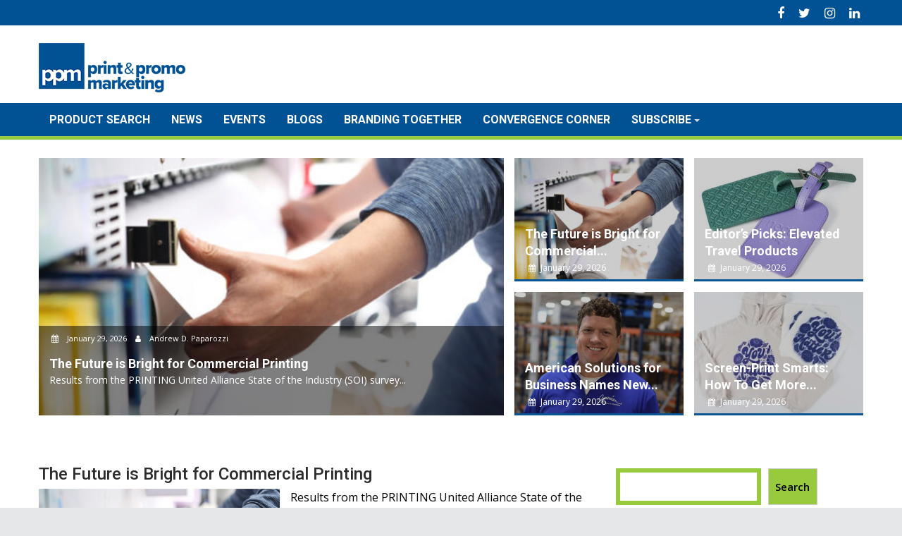

--- FILE ---
content_type: text/html; charset=UTF-8
request_url: https://printandpromomarketing.com/
body_size: 16813
content:
<!DOCTYPE html><html lang="en-US">
			<head>

				<meta charset="UTF-8">
		<meta name="viewport" content="width=device-width, initial-scale=1">
		<link rel="profile" href="http://gmpg.org/xfn/11">
		<link rel="pingback" href="https://printandpromomarketing.com/xmlrpc.php">
		<meta name='robots' content='index, follow, max-image-preview:large, max-snippet:-1, max-video-preview:-1' />

	<!-- This site is optimized with the Yoast SEO plugin v26.6 - https://yoast.com/wordpress/plugins/seo/ -->
	<title>Print &amp; Promo Marketing - Product and Marketing Information For Distributor Sales Professionals</title>
	<meta name="description" content="Product and Marketing Information For Distributor Sales Professionals" />
	<link rel="canonical" href="https://printandpromomarketing.com/" />
	<link rel="next" href="https://printandpromomarketing.com/page/2/" />
	<meta property="og:locale" content="en_US" />
	<meta property="og:type" content="website" />
	<meta property="og:title" content="Print &amp; Promo Marketing" />
	<meta property="og:description" content="Product and Marketing Information For Distributor Sales Professionals" />
	<meta property="og:url" content="https://printandpromomarketing.com/" />
	<meta property="og:site_name" content="Print &amp; Promo Marketing" />
	<meta name="twitter:card" content="summary_large_image" />
	<script type="application/ld+json" class="yoast-schema-graph">{"@context":"https://schema.org","@graph":[{"@type":"CollectionPage","@id":"https://printandpromomarketing.com/","url":"https://printandpromomarketing.com/","name":"Print &amp; Promo Marketing - Product and Marketing Information For Distributor Sales Professionals","isPartOf":{"@id":"https://printandpromomarketing.com/#website"},"about":{"@id":"https://printandpromomarketing.com/#organization"},"description":"Product and Marketing Information For Distributor Sales Professionals","breadcrumb":{"@id":"https://printandpromomarketing.com/#breadcrumb"},"inLanguage":"en-US"},{"@type":"BreadcrumbList","@id":"https://printandpromomarketing.com/#breadcrumb","itemListElement":[{"@type":"ListItem","position":1,"name":"Home"}]},{"@type":"WebSite","@id":"https://printandpromomarketing.com/#website","url":"https://printandpromomarketing.com/","name":"Print &amp; Promo Marketing","description":"Product and Marketing Information For Distributor Sales Professionals","publisher":{"@id":"https://printandpromomarketing.com/#organization"},"potentialAction":[{"@type":"SearchAction","target":{"@type":"EntryPoint","urlTemplate":"https://printandpromomarketing.com/?s={search_term_string}"},"query-input":{"@type":"PropertyValueSpecification","valueRequired":true,"valueName":"search_term_string"}}],"inLanguage":"en-US"},{"@type":"Organization","@id":"https://printandpromomarketing.com/#organization","name":"Print &amp; Promo Marketing","url":"https://printandpromomarketing.com/","logo":{"@type":"ImageObject","inLanguage":"en-US","@id":"https://printandpromomarketing.com/#/schema/logo/image/","url":"https://printandpromomarketing.com/wp-content/uploads/2024/09/cropped-logo-promomarketing-x3-1.png","contentUrl":"https://printandpromomarketing.com/wp-content/uploads/2024/09/cropped-logo-promomarketing-x3-1.png","width":290,"height":70,"caption":"Print &amp; Promo Marketing"},"image":{"@id":"https://printandpromomarketing.com/#/schema/logo/image/"}}]}</script>
	<!-- / Yoast SEO plugin. -->


<link rel='dns-prefetch' href='//static.addtoany.com' />
<link rel='dns-prefetch' href='//fonts.googleapis.com' />
<link rel="alternate" type="application/rss+xml" title="Print &amp; Promo Marketing &raquo; Feed" href="https://printandpromomarketing.com/feed/" />
<style id='wp-img-auto-sizes-contain-inline-css' type='text/css'>
img:is([sizes=auto i],[sizes^="auto," i]){contain-intrinsic-size:3000px 1500px}
/*# sourceURL=wp-img-auto-sizes-contain-inline-css */
</style>
<style id='wp-emoji-styles-inline-css' type='text/css'>

	img.wp-smiley, img.emoji {
		display: inline !important;
		border: none !important;
		box-shadow: none !important;
		height: 1em !important;
		width: 1em !important;
		margin: 0 0.07em !important;
		vertical-align: -0.1em !important;
		background: none !important;
		padding: 0 !important;
	}
/*# sourceURL=wp-emoji-styles-inline-css */
</style>
<style id='wp-block-library-inline-css' type='text/css'>
:root{--wp-block-synced-color:#7a00df;--wp-block-synced-color--rgb:122,0,223;--wp-bound-block-color:var(--wp-block-synced-color);--wp-editor-canvas-background:#ddd;--wp-admin-theme-color:#007cba;--wp-admin-theme-color--rgb:0,124,186;--wp-admin-theme-color-darker-10:#006ba1;--wp-admin-theme-color-darker-10--rgb:0,107,160.5;--wp-admin-theme-color-darker-20:#005a87;--wp-admin-theme-color-darker-20--rgb:0,90,135;--wp-admin-border-width-focus:2px}@media (min-resolution:192dpi){:root{--wp-admin-border-width-focus:1.5px}}.wp-element-button{cursor:pointer}:root .has-very-light-gray-background-color{background-color:#eee}:root .has-very-dark-gray-background-color{background-color:#313131}:root .has-very-light-gray-color{color:#eee}:root .has-very-dark-gray-color{color:#313131}:root .has-vivid-green-cyan-to-vivid-cyan-blue-gradient-background{background:linear-gradient(135deg,#00d084,#0693e3)}:root .has-purple-crush-gradient-background{background:linear-gradient(135deg,#34e2e4,#4721fb 50%,#ab1dfe)}:root .has-hazy-dawn-gradient-background{background:linear-gradient(135deg,#faaca8,#dad0ec)}:root .has-subdued-olive-gradient-background{background:linear-gradient(135deg,#fafae1,#67a671)}:root .has-atomic-cream-gradient-background{background:linear-gradient(135deg,#fdd79a,#004a59)}:root .has-nightshade-gradient-background{background:linear-gradient(135deg,#330968,#31cdcf)}:root .has-midnight-gradient-background{background:linear-gradient(135deg,#020381,#2874fc)}:root{--wp--preset--font-size--normal:16px;--wp--preset--font-size--huge:42px}.has-regular-font-size{font-size:1em}.has-larger-font-size{font-size:2.625em}.has-normal-font-size{font-size:var(--wp--preset--font-size--normal)}.has-huge-font-size{font-size:var(--wp--preset--font-size--huge)}.has-text-align-center{text-align:center}.has-text-align-left{text-align:left}.has-text-align-right{text-align:right}.has-fit-text{white-space:nowrap!important}#end-resizable-editor-section{display:none}.aligncenter{clear:both}.items-justified-left{justify-content:flex-start}.items-justified-center{justify-content:center}.items-justified-right{justify-content:flex-end}.items-justified-space-between{justify-content:space-between}.screen-reader-text{border:0;clip-path:inset(50%);height:1px;margin:-1px;overflow:hidden;padding:0;position:absolute;width:1px;word-wrap:normal!important}.screen-reader-text:focus{background-color:#ddd;clip-path:none;color:#444;display:block;font-size:1em;height:auto;left:5px;line-height:normal;padding:15px 23px 14px;text-decoration:none;top:5px;width:auto;z-index:100000}html :where(.has-border-color){border-style:solid}html :where([style*=border-top-color]){border-top-style:solid}html :where([style*=border-right-color]){border-right-style:solid}html :where([style*=border-bottom-color]){border-bottom-style:solid}html :where([style*=border-left-color]){border-left-style:solid}html :where([style*=border-width]){border-style:solid}html :where([style*=border-top-width]){border-top-style:solid}html :where([style*=border-right-width]){border-right-style:solid}html :where([style*=border-bottom-width]){border-bottom-style:solid}html :where([style*=border-left-width]){border-left-style:solid}html :where(img[class*=wp-image-]){height:auto;max-width:100%}:where(figure){margin:0 0 1em}html :where(.is-position-sticky){--wp-admin--admin-bar--position-offset:var(--wp-admin--admin-bar--height,0px)}@media screen and (max-width:600px){html :where(.is-position-sticky){--wp-admin--admin-bar--position-offset:0px}}

/*# sourceURL=wp-block-library-inline-css */
</style><style id='wp-block-search-inline-css' type='text/css'>
.wp-block-search__button{margin-left:10px;word-break:normal}.wp-block-search__button.has-icon{line-height:0}.wp-block-search__button svg{height:1.25em;min-height:24px;min-width:24px;width:1.25em;fill:currentColor;vertical-align:text-bottom}:where(.wp-block-search__button){border:1px solid #ccc;padding:6px 10px}.wp-block-search__inside-wrapper{display:flex;flex:auto;flex-wrap:nowrap;max-width:100%}.wp-block-search__label{width:100%}.wp-block-search.wp-block-search__button-only .wp-block-search__button{box-sizing:border-box;display:flex;flex-shrink:0;justify-content:center;margin-left:0;max-width:100%}.wp-block-search.wp-block-search__button-only .wp-block-search__inside-wrapper{min-width:0!important;transition-property:width}.wp-block-search.wp-block-search__button-only .wp-block-search__input{flex-basis:100%;transition-duration:.3s}.wp-block-search.wp-block-search__button-only.wp-block-search__searchfield-hidden,.wp-block-search.wp-block-search__button-only.wp-block-search__searchfield-hidden .wp-block-search__inside-wrapper{overflow:hidden}.wp-block-search.wp-block-search__button-only.wp-block-search__searchfield-hidden .wp-block-search__input{border-left-width:0!important;border-right-width:0!important;flex-basis:0;flex-grow:0;margin:0;min-width:0!important;padding-left:0!important;padding-right:0!important;width:0!important}:where(.wp-block-search__input){appearance:none;border:1px solid #949494;flex-grow:1;font-family:inherit;font-size:inherit;font-style:inherit;font-weight:inherit;letter-spacing:inherit;line-height:inherit;margin-left:0;margin-right:0;min-width:3rem;padding:8px;text-decoration:unset!important;text-transform:inherit}:where(.wp-block-search__button-inside .wp-block-search__inside-wrapper){background-color:#fff;border:1px solid #949494;box-sizing:border-box;padding:4px}:where(.wp-block-search__button-inside .wp-block-search__inside-wrapper) .wp-block-search__input{border:none;border-radius:0;padding:0 4px}:where(.wp-block-search__button-inside .wp-block-search__inside-wrapper) .wp-block-search__input:focus{outline:none}:where(.wp-block-search__button-inside .wp-block-search__inside-wrapper) :where(.wp-block-search__button){padding:4px 8px}.wp-block-search.aligncenter .wp-block-search__inside-wrapper{margin:auto}.wp-block[data-align=right] .wp-block-search.wp-block-search__button-only .wp-block-search__inside-wrapper{float:right}
/*# sourceURL=https://printandpromomarketing.com/wp-includes/blocks/search/style.min.css */
</style>
<style id='wp-block-search-theme-inline-css' type='text/css'>
.wp-block-search .wp-block-search__label{font-weight:700}.wp-block-search__button{border:1px solid #ccc;padding:.375em .625em}
/*# sourceURL=https://printandpromomarketing.com/wp-includes/blocks/search/theme.min.css */
</style>
<style id='wp-block-paragraph-inline-css' type='text/css'>
.is-small-text{font-size:.875em}.is-regular-text{font-size:1em}.is-large-text{font-size:2.25em}.is-larger-text{font-size:3em}.has-drop-cap:not(:focus):first-letter{float:left;font-size:8.4em;font-style:normal;font-weight:100;line-height:.68;margin:.05em .1em 0 0;text-transform:uppercase}body.rtl .has-drop-cap:not(:focus):first-letter{float:none;margin-left:.1em}p.has-drop-cap.has-background{overflow:hidden}:root :where(p.has-background){padding:1.25em 2.375em}:where(p.has-text-color:not(.has-link-color)) a{color:inherit}p.has-text-align-left[style*="writing-mode:vertical-lr"],p.has-text-align-right[style*="writing-mode:vertical-rl"]{rotate:180deg}
/*# sourceURL=https://printandpromomarketing.com/wp-includes/blocks/paragraph/style.min.css */
</style>
<style id='global-styles-inline-css' type='text/css'>
:root{--wp--preset--aspect-ratio--square: 1;--wp--preset--aspect-ratio--4-3: 4/3;--wp--preset--aspect-ratio--3-4: 3/4;--wp--preset--aspect-ratio--3-2: 3/2;--wp--preset--aspect-ratio--2-3: 2/3;--wp--preset--aspect-ratio--16-9: 16/9;--wp--preset--aspect-ratio--9-16: 9/16;--wp--preset--color--black: #000000;--wp--preset--color--cyan-bluish-gray: #abb8c3;--wp--preset--color--white: #ffffff;--wp--preset--color--pale-pink: #f78da7;--wp--preset--color--vivid-red: #cf2e2e;--wp--preset--color--luminous-vivid-orange: #ff6900;--wp--preset--color--luminous-vivid-amber: #fcb900;--wp--preset--color--light-green-cyan: #7bdcb5;--wp--preset--color--vivid-green-cyan: #00d084;--wp--preset--color--pale-cyan-blue: #8ed1fc;--wp--preset--color--vivid-cyan-blue: #0693e3;--wp--preset--color--vivid-purple: #9b51e0;--wp--preset--gradient--vivid-cyan-blue-to-vivid-purple: linear-gradient(135deg,rgb(6,147,227) 0%,rgb(155,81,224) 100%);--wp--preset--gradient--light-green-cyan-to-vivid-green-cyan: linear-gradient(135deg,rgb(122,220,180) 0%,rgb(0,208,130) 100%);--wp--preset--gradient--luminous-vivid-amber-to-luminous-vivid-orange: linear-gradient(135deg,rgb(252,185,0) 0%,rgb(255,105,0) 100%);--wp--preset--gradient--luminous-vivid-orange-to-vivid-red: linear-gradient(135deg,rgb(255,105,0) 0%,rgb(207,46,46) 100%);--wp--preset--gradient--very-light-gray-to-cyan-bluish-gray: linear-gradient(135deg,rgb(238,238,238) 0%,rgb(169,184,195) 100%);--wp--preset--gradient--cool-to-warm-spectrum: linear-gradient(135deg,rgb(74,234,220) 0%,rgb(151,120,209) 20%,rgb(207,42,186) 40%,rgb(238,44,130) 60%,rgb(251,105,98) 80%,rgb(254,248,76) 100%);--wp--preset--gradient--blush-light-purple: linear-gradient(135deg,rgb(255,206,236) 0%,rgb(152,150,240) 100%);--wp--preset--gradient--blush-bordeaux: linear-gradient(135deg,rgb(254,205,165) 0%,rgb(254,45,45) 50%,rgb(107,0,62) 100%);--wp--preset--gradient--luminous-dusk: linear-gradient(135deg,rgb(255,203,112) 0%,rgb(199,81,192) 50%,rgb(65,88,208) 100%);--wp--preset--gradient--pale-ocean: linear-gradient(135deg,rgb(255,245,203) 0%,rgb(182,227,212) 50%,rgb(51,167,181) 100%);--wp--preset--gradient--electric-grass: linear-gradient(135deg,rgb(202,248,128) 0%,rgb(113,206,126) 100%);--wp--preset--gradient--midnight: linear-gradient(135deg,rgb(2,3,129) 0%,rgb(40,116,252) 100%);--wp--preset--font-size--small: 13px;--wp--preset--font-size--medium: 20px;--wp--preset--font-size--large: 36px;--wp--preset--font-size--x-large: 42px;--wp--preset--spacing--20: 0.44rem;--wp--preset--spacing--30: 0.67rem;--wp--preset--spacing--40: 1rem;--wp--preset--spacing--50: 1.5rem;--wp--preset--spacing--60: 2.25rem;--wp--preset--spacing--70: 3.38rem;--wp--preset--spacing--80: 5.06rem;--wp--preset--shadow--natural: 6px 6px 9px rgba(0, 0, 0, 0.2);--wp--preset--shadow--deep: 12px 12px 50px rgba(0, 0, 0, 0.4);--wp--preset--shadow--sharp: 6px 6px 0px rgba(0, 0, 0, 0.2);--wp--preset--shadow--outlined: 6px 6px 0px -3px rgb(255, 255, 255), 6px 6px rgb(0, 0, 0);--wp--preset--shadow--crisp: 6px 6px 0px rgb(0, 0, 0);}:where(.is-layout-flex){gap: 0.5em;}:where(.is-layout-grid){gap: 0.5em;}body .is-layout-flex{display: flex;}.is-layout-flex{flex-wrap: wrap;align-items: center;}.is-layout-flex > :is(*, div){margin: 0;}body .is-layout-grid{display: grid;}.is-layout-grid > :is(*, div){margin: 0;}:where(.wp-block-columns.is-layout-flex){gap: 2em;}:where(.wp-block-columns.is-layout-grid){gap: 2em;}:where(.wp-block-post-template.is-layout-flex){gap: 1.25em;}:where(.wp-block-post-template.is-layout-grid){gap: 1.25em;}.has-black-color{color: var(--wp--preset--color--black) !important;}.has-cyan-bluish-gray-color{color: var(--wp--preset--color--cyan-bluish-gray) !important;}.has-white-color{color: var(--wp--preset--color--white) !important;}.has-pale-pink-color{color: var(--wp--preset--color--pale-pink) !important;}.has-vivid-red-color{color: var(--wp--preset--color--vivid-red) !important;}.has-luminous-vivid-orange-color{color: var(--wp--preset--color--luminous-vivid-orange) !important;}.has-luminous-vivid-amber-color{color: var(--wp--preset--color--luminous-vivid-amber) !important;}.has-light-green-cyan-color{color: var(--wp--preset--color--light-green-cyan) !important;}.has-vivid-green-cyan-color{color: var(--wp--preset--color--vivid-green-cyan) !important;}.has-pale-cyan-blue-color{color: var(--wp--preset--color--pale-cyan-blue) !important;}.has-vivid-cyan-blue-color{color: var(--wp--preset--color--vivid-cyan-blue) !important;}.has-vivid-purple-color{color: var(--wp--preset--color--vivid-purple) !important;}.has-black-background-color{background-color: var(--wp--preset--color--black) !important;}.has-cyan-bluish-gray-background-color{background-color: var(--wp--preset--color--cyan-bluish-gray) !important;}.has-white-background-color{background-color: var(--wp--preset--color--white) !important;}.has-pale-pink-background-color{background-color: var(--wp--preset--color--pale-pink) !important;}.has-vivid-red-background-color{background-color: var(--wp--preset--color--vivid-red) !important;}.has-luminous-vivid-orange-background-color{background-color: var(--wp--preset--color--luminous-vivid-orange) !important;}.has-luminous-vivid-amber-background-color{background-color: var(--wp--preset--color--luminous-vivid-amber) !important;}.has-light-green-cyan-background-color{background-color: var(--wp--preset--color--light-green-cyan) !important;}.has-vivid-green-cyan-background-color{background-color: var(--wp--preset--color--vivid-green-cyan) !important;}.has-pale-cyan-blue-background-color{background-color: var(--wp--preset--color--pale-cyan-blue) !important;}.has-vivid-cyan-blue-background-color{background-color: var(--wp--preset--color--vivid-cyan-blue) !important;}.has-vivid-purple-background-color{background-color: var(--wp--preset--color--vivid-purple) !important;}.has-black-border-color{border-color: var(--wp--preset--color--black) !important;}.has-cyan-bluish-gray-border-color{border-color: var(--wp--preset--color--cyan-bluish-gray) !important;}.has-white-border-color{border-color: var(--wp--preset--color--white) !important;}.has-pale-pink-border-color{border-color: var(--wp--preset--color--pale-pink) !important;}.has-vivid-red-border-color{border-color: var(--wp--preset--color--vivid-red) !important;}.has-luminous-vivid-orange-border-color{border-color: var(--wp--preset--color--luminous-vivid-orange) !important;}.has-luminous-vivid-amber-border-color{border-color: var(--wp--preset--color--luminous-vivid-amber) !important;}.has-light-green-cyan-border-color{border-color: var(--wp--preset--color--light-green-cyan) !important;}.has-vivid-green-cyan-border-color{border-color: var(--wp--preset--color--vivid-green-cyan) !important;}.has-pale-cyan-blue-border-color{border-color: var(--wp--preset--color--pale-cyan-blue) !important;}.has-vivid-cyan-blue-border-color{border-color: var(--wp--preset--color--vivid-cyan-blue) !important;}.has-vivid-purple-border-color{border-color: var(--wp--preset--color--vivid-purple) !important;}.has-vivid-cyan-blue-to-vivid-purple-gradient-background{background: var(--wp--preset--gradient--vivid-cyan-blue-to-vivid-purple) !important;}.has-light-green-cyan-to-vivid-green-cyan-gradient-background{background: var(--wp--preset--gradient--light-green-cyan-to-vivid-green-cyan) !important;}.has-luminous-vivid-amber-to-luminous-vivid-orange-gradient-background{background: var(--wp--preset--gradient--luminous-vivid-amber-to-luminous-vivid-orange) !important;}.has-luminous-vivid-orange-to-vivid-red-gradient-background{background: var(--wp--preset--gradient--luminous-vivid-orange-to-vivid-red) !important;}.has-very-light-gray-to-cyan-bluish-gray-gradient-background{background: var(--wp--preset--gradient--very-light-gray-to-cyan-bluish-gray) !important;}.has-cool-to-warm-spectrum-gradient-background{background: var(--wp--preset--gradient--cool-to-warm-spectrum) !important;}.has-blush-light-purple-gradient-background{background: var(--wp--preset--gradient--blush-light-purple) !important;}.has-blush-bordeaux-gradient-background{background: var(--wp--preset--gradient--blush-bordeaux) !important;}.has-luminous-dusk-gradient-background{background: var(--wp--preset--gradient--luminous-dusk) !important;}.has-pale-ocean-gradient-background{background: var(--wp--preset--gradient--pale-ocean) !important;}.has-electric-grass-gradient-background{background: var(--wp--preset--gradient--electric-grass) !important;}.has-midnight-gradient-background{background: var(--wp--preset--gradient--midnight) !important;}.has-small-font-size{font-size: var(--wp--preset--font-size--small) !important;}.has-medium-font-size{font-size: var(--wp--preset--font-size--medium) !important;}.has-large-font-size{font-size: var(--wp--preset--font-size--large) !important;}.has-x-large-font-size{font-size: var(--wp--preset--font-size--x-large) !important;}
/*# sourceURL=global-styles-inline-css */
</style>

<style id='classic-theme-styles-inline-css' type='text/css'>
/*! This file is auto-generated */
.wp-block-button__link{color:#fff;background-color:#32373c;border-radius:9999px;box-shadow:none;text-decoration:none;padding:calc(.667em + 2px) calc(1.333em + 2px);font-size:1.125em}.wp-block-file__button{background:#32373c;color:#fff;text-decoration:none}
/*# sourceURL=/wp-includes/css/classic-themes.min.css */
</style>
<link rel='stylesheet' id='supermag-pm-css' href='https://printandpromomarketing.com/wp-content/themes/supermag-ppm/style.css?ver=6.9' type='text/css' media='all' />
<link rel='stylesheet' id='supermag-css' href='https://printandpromomarketing.com/wp-content/themes/supermag/style.css?ver=6.9' type='text/css' media='all' />
<link rel='stylesheet' id='pm-css' href='https://printandpromomarketing.com/wp-content/themes/supermag-ppm/css/pm.css?ver=6.9' type='text/css' media='all' />
<link rel='stylesheet' id='ppm-prestitial-css' href='https://printandpromomarketing.com/wp-content/themes/supermag-ppm/prestitial/prestitial.css?ver=6.9' type='text/css' media='all' />
<link rel='stylesheet' id='jquery-bxslider-css' href='https://printandpromomarketing.com/wp-content/themes/supermag/assets/library/bxslider/css/jquery.bxslider.min.css?ver=4.2.5' type='text/css' media='all' />
<link rel='stylesheet' id='supermag-googleapis-css' href='//fonts.googleapis.com/css?family=Open+Sans%3A600%2C400%7CRoboto%3A300italic%2C400%2C500%2C700&#038;ver=1.0.1' type='text/css' media='all' />
<link rel='stylesheet' id='font-awesome-css' href='https://printandpromomarketing.com/wp-content/themes/supermag/assets/library/Font-Awesome/css/font-awesome.min.css?ver=4.7.0' type='text/css' media='all' />
<link rel='stylesheet' id='supermag-style-css' href='https://printandpromomarketing.com/wp-content/themes/supermag-ppm/style.css?ver=1.4.9' type='text/css' media='all' />
<style id='supermag-style-inline-css' type='text/css'>

            mark,
            .comment-form .form-submit input,
            .read-more,
            .bn-title,
            .home-icon.front_page_on,
            .header-wrapper .menu li:hover > a,
            .header-wrapper .menu > li.current-menu-item a,
            .header-wrapper .menu > li.current-menu-parent a,
            .header-wrapper .menu > li.current_page_parent a,
            .header-wrapper .menu > li.current_page_ancestor a,
            .header-wrapper .menu > li.current-menu-item > a:before,
            .header-wrapper .menu > li.current-menu-parent > a:before,
            .header-wrapper .menu > li.current_page_parent > a:before,
            .header-wrapper .menu > li.current_page_ancestor > a:before,
            .header-wrapper .main-navigation ul ul.sub-menu li:hover > a,
            .header-wrapper .main-navigation ul ul.children li:hover > a,
            .slider-section .cat-links a,
            .featured-desc .below-entry-meta .cat-links a,
            #calendar_wrap #wp-calendar #today,
            #calendar_wrap #wp-calendar #today a,
            .wpcf7-form input.wpcf7-submit:hover,
            .breadcrumb{
                background: #095493;
            }
        
            a:hover,
            .screen-reader-text:focus,
            .bn-content a:hover,
            .socials a:hover,
            .site-title a,
            .search-block input#menu-search,
            .widget_search input#s,
            .search-block #searchsubmit,
            .widget_search #searchsubmit,
            .footer-sidebar .featured-desc .above-entry-meta a:hover,
            .slider-section .slide-title:hover,
            .besides-slider .post-title a:hover,
            .slider-feature-wrap a:hover,
            .slider-section .bx-controls-direction a,
            .besides-slider .beside-post:hover .beside-caption,
            .besides-slider .beside-post:hover .beside-caption a:hover,
            .featured-desc .above-entry-meta span:hover,
            .posted-on a:hover,
            .cat-links a:hover,
            .comments-link a:hover,
            .edit-link a:hover,
            .tags-links a:hover,
            .byline a:hover,
            .nav-links a:hover,
            #supermag-breadcrumbs a:hover,
            .wpcf7-form input.wpcf7-submit,
             .woocommerce nav.woocommerce-pagination ul li a:focus, 
             .woocommerce nav.woocommerce-pagination ul li a:hover, 
             .woocommerce nav.woocommerce-pagination ul li span.current{
                color: #095493;
            }
            .search-block input#menu-search,
            .widget_search input#s,
            .tagcloud a{
                border: 1px solid #095493;
            }
            .footer-wrapper .border,
            .nav-links .nav-previous a:hover,
            .nav-links .nav-next a:hover{
                border-top: 1px solid #095493;
            }
             .besides-slider .beside-post{
                border-bottom: 3px solid #095493;
            }
            .widget-title,
            .footer-wrapper,
            .page-header .page-title,
            .single .entry-header .entry-title,
            .page .entry-header .entry-title{
                border-bottom: 1px solid #095493;
            }
            .widget-title:before,
            .page-header .page-title:before,
            .single .entry-header .entry-title:before,
            .page .entry-header .entry-title:before {
                border-bottom: 7px solid #095493;
            }
           .wpcf7-form input.wpcf7-submit,
            article.post.sticky{
                border: 2px solid #095493;
            }
           .breadcrumb::after {
                border-left: 5px solid #095493;
            }
           .rtl .breadcrumb::after {
                border-right: 5px solid #095493;
                border-left:medium none;
            }
           .header-wrapper #site-navigation{
                border-bottom: 5px solid #095493;
            }
           @media screen and (max-width:992px){
                .slicknav_btn.slicknav_open{
                    border: 1px solid #095493;
                }
                 .header-wrapper .main-navigation ul ul.sub-menu li:hover > a,
                 .header-wrapper .main-navigation ul ul.children li:hover > a
                 {
                         background: #2d2d2d;
                 }
                .slicknav_btn.slicknav_open:before{
                    background: #095493;
                    box-shadow: 0 6px 0 0 #095493, 0 12px 0 0 #095493;
                }
                .slicknav_nav li:hover > a,
                .slicknav_nav li.current-menu-ancestor a,
                .slicknav_nav li.current-menu-item  > a,
                .slicknav_nav li.current_page_item a,
                .slicknav_nav li.current_page_item .slicknav_item span,
                .slicknav_nav li .slicknav_item:hover a{
                    color: #095493;
                }
            }
                    .cat-links .at-cat-item-1{
                    background: #095493!important;
                    color : #fff!important;
                    }
                    
                    .cat-links .at-cat-item-1:hover{
                    background: #2d2d2d!important;
                    color : #fff!important;
                    }
                    
                    .cat-links .at-cat-item-182{
                    background: #095493!important;
                    color : #fff!important;
                    }
                    
                    .cat-links .at-cat-item-182:hover{
                    background: #2d2d2d!important;
                    color : #fff!important;
                    }
                    
                    .cat-links .at-cat-item-183{
                    background: #095493!important;
                    color : #fff!important;
                    }
                    
                    .cat-links .at-cat-item-183:hover{
                    background: #2d2d2d!important;
                    color : #fff!important;
                    }
                    
                    .cat-links .at-cat-item-1721{
                    background: #095493!important;
                    color : #fff!important;
                    }
                    
                    .cat-links .at-cat-item-1721:hover{
                    background: #2d2d2d!important;
                    color : #fff!important;
                    }
                    
                    .cat-links .at-cat-item-1872{
                    background: #095493!important;
                    color : #fff!important;
                    }
                    
                    .cat-links .at-cat-item-1872:hover{
                    background: #2d2d2d!important;
                    color : #fff!important;
                    }
                    
                    .cat-links .at-cat-item-1888{
                    background: #095493!important;
                    color : #fff!important;
                    }
                    
                    .cat-links .at-cat-item-1888:hover{
                    background: #2d2d2d!important;
                    color : #fff!important;
                    }
                    
                    .cat-links .at-cat-item-1930{
                    background: #095493!important;
                    color : #fff!important;
                    }
                    
                    .cat-links .at-cat-item-1930:hover{
                    background: #2d2d2d!important;
                    color : #fff!important;
                    }
                    
                    .cat-links .at-cat-item-1936{
                    background: #095493!important;
                    color : #fff!important;
                    }
                    
                    .cat-links .at-cat-item-1936:hover{
                    background: #2d2d2d!important;
                    color : #fff!important;
                    }
                    
                    .cat-links .at-cat-item-2236{
                    background: #095493!important;
                    color : #fff!important;
                    }
                    
                    .cat-links .at-cat-item-2236:hover{
                    background: #2d2d2d!important;
                    color : #fff!important;
                    }
                    
                    .cat-links .at-cat-item-2493{
                    background: #095493!important;
                    color : #fff!important;
                    }
                    
                    .cat-links .at-cat-item-2493:hover{
                    background: #2d2d2d!important;
                    color : #fff!important;
                    }
                    
                    .cat-links .at-cat-item-2560{
                    background: #095493!important;
                    color : #fff!important;
                    }
                    
                    .cat-links .at-cat-item-2560:hover{
                    background: #2d2d2d!important;
                    color : #fff!important;
                    }
                    
                    .cat-links .at-cat-item-2572{
                    background: #095493!important;
                    color : #fff!important;
                    }
                    
                    .cat-links .at-cat-item-2572:hover{
                    background: #2d2d2d!important;
                    color : #fff!important;
                    }
                    
                    .cat-links .at-cat-item-2577{
                    background: #095493!important;
                    color : #fff!important;
                    }
                    
                    .cat-links .at-cat-item-2577:hover{
                    background: #2d2d2d!important;
                    color : #fff!important;
                    }
                    
                    .cat-links .at-cat-item-2584{
                    background: #095493!important;
                    color : #fff!important;
                    }
                    
                    .cat-links .at-cat-item-2584:hover{
                    background: #2d2d2d!important;
                    color : #fff!important;
                    }
                    
                    .cat-links .at-cat-item-2621{
                    background: #095493!important;
                    color : #fff!important;
                    }
                    
                    .cat-links .at-cat-item-2621:hover{
                    background: #2d2d2d!important;
                    color : #fff!important;
                    }
                    
                    .cat-links .at-cat-item-2643{
                    background: #095493!important;
                    color : #fff!important;
                    }
                    
                    .cat-links .at-cat-item-2643:hover{
                    background: #2d2d2d!important;
                    color : #fff!important;
                    }
                    
                    .cat-links .at-cat-item-2713{
                    background: #095493!important;
                    color : #fff!important;
                    }
                    
                    .cat-links .at-cat-item-2713:hover{
                    background: #2d2d2d!important;
                    color : #fff!important;
                    }
                    
                    .cat-links .at-cat-item-2812{
                    background: #095493!important;
                    color : #fff!important;
                    }
                    
                    .cat-links .at-cat-item-2812:hover{
                    background: #2d2d2d!important;
                    color : #fff!important;
                    }
                    
                    .cat-links .at-cat-item-2814{
                    background: #095493!important;
                    color : #fff!important;
                    }
                    
                    .cat-links .at-cat-item-2814:hover{
                    background: #2d2d2d!important;
                    color : #fff!important;
                    }
                    
                    .cat-links .at-cat-item-2815{
                    background: #095493!important;
                    color : #fff!important;
                    }
                    
                    .cat-links .at-cat-item-2815:hover{
                    background: #2d2d2d!important;
                    color : #fff!important;
                    }
                    
                    .cat-links .at-cat-item-2963{
                    background: #095493!important;
                    color : #fff!important;
                    }
                    
                    .cat-links .at-cat-item-2963:hover{
                    background: #2d2d2d!important;
                    color : #fff!important;
                    }
                    
                    .cat-links .at-cat-item-2968{
                    background: #095493!important;
                    color : #fff!important;
                    }
                    
                    .cat-links .at-cat-item-2968:hover{
                    background: #2d2d2d!important;
                    color : #fff!important;
                    }
                    
                    .cat-links .at-cat-item-3381{
                    background: #095493!important;
                    color : #fff!important;
                    }
                    
                    .cat-links .at-cat-item-3381:hover{
                    background: #2d2d2d!important;
                    color : #fff!important;
                    }
                    
                    .cat-links .at-cat-item-3590{
                    background: #095493!important;
                    color : #fff!important;
                    }
                    
                    .cat-links .at-cat-item-3590:hover{
                    background: #2d2d2d!important;
                    color : #fff!important;
                    }
                    
                    .cat-links .at-cat-item-3638{
                    background: #095493!important;
                    color : #fff!important;
                    }
                    
                    .cat-links .at-cat-item-3638:hover{
                    background: #2d2d2d!important;
                    color : #fff!important;
                    }
                    
                    .cat-links .at-cat-item-3650{
                    background: #095493!important;
                    color : #fff!important;
                    }
                    
                    .cat-links .at-cat-item-3650:hover{
                    background: #2d2d2d!important;
                    color : #fff!important;
                    }
                    
                    .cat-links .at-cat-item-3913{
                    background: #095493!important;
                    color : #fff!important;
                    }
                    
                    .cat-links .at-cat-item-3913:hover{
                    background: #2d2d2d!important;
                    color : #fff!important;
                    }
                    
                    .cat-links .at-cat-item-3950{
                    background: #095493!important;
                    color : #fff!important;
                    }
                    
                    .cat-links .at-cat-item-3950:hover{
                    background: #2d2d2d!important;
                    color : #fff!important;
                    }
                    
                    .cat-links .at-cat-item-4063{
                    background: #095493!important;
                    color : #fff!important;
                    }
                    
                    .cat-links .at-cat-item-4063:hover{
                    background: #2d2d2d!important;
                    color : #fff!important;
                    }
                    
                    .cat-links .at-cat-item-4223{
                    background: #095493!important;
                    color : #fff!important;
                    }
                    
                    .cat-links .at-cat-item-4223:hover{
                    background: #2d2d2d!important;
                    color : #fff!important;
                    }
                    
                    .cat-links .at-cat-item-4262{
                    background: #095493!important;
                    color : #fff!important;
                    }
                    
                    .cat-links .at-cat-item-4262:hover{
                    background: #2d2d2d!important;
                    color : #fff!important;
                    }
                    
                    .cat-links .at-cat-item-4464{
                    background: #095493!important;
                    color : #fff!important;
                    }
                    
                    .cat-links .at-cat-item-4464:hover{
                    background: #2d2d2d!important;
                    color : #fff!important;
                    }
                    
                    .cat-links .at-cat-item-4892{
                    background: #095493!important;
                    color : #fff!important;
                    }
                    
                    .cat-links .at-cat-item-4892:hover{
                    background: #2d2d2d!important;
                    color : #fff!important;
                    }
                    
                    .cat-links .at-cat-item-5041{
                    background: #095493!important;
                    color : #fff!important;
                    }
                    
                    .cat-links .at-cat-item-5041:hover{
                    background: #2d2d2d!important;
                    color : #fff!important;
                    }
                    
                    .cat-links .at-cat-item-5112{
                    background: #095493!important;
                    color : #fff!important;
                    }
                    
                    .cat-links .at-cat-item-5112:hover{
                    background: #2d2d2d!important;
                    color : #fff!important;
                    }
                    
                    .cat-links .at-cat-item-5179{
                    background: #095493!important;
                    color : #fff!important;
                    }
                    
                    .cat-links .at-cat-item-5179:hover{
                    background: #2d2d2d!important;
                    color : #fff!important;
                    }
                    
                    .cat-links .at-cat-item-5721{
                    background: #095493!important;
                    color : #fff!important;
                    }
                    
                    .cat-links .at-cat-item-5721:hover{
                    background: #2d2d2d!important;
                    color : #fff!important;
                    }
                    
                    .cat-links .at-cat-item-5756{
                    background: #095493!important;
                    color : #fff!important;
                    }
                    
                    .cat-links .at-cat-item-5756:hover{
                    background: #2d2d2d!important;
                    color : #fff!important;
                    }
                    
                    .cat-links .at-cat-item-5902{
                    background: #095493!important;
                    color : #fff!important;
                    }
                    
                    .cat-links .at-cat-item-5902:hover{
                    background: #2d2d2d!important;
                    color : #fff!important;
                    }
                    
                    .cat-links .at-cat-item-7952{
                    background: #095493!important;
                    color : #fff!important;
                    }
                    
                    .cat-links .at-cat-item-7952:hover{
                    background: #2d2d2d!important;
                    color : #fff!important;
                    }
                    
                    .cat-links .at-cat-item-10276{
                    background: #095493!important;
                    color : #fff!important;
                    }
                    
                    .cat-links .at-cat-item-10276:hover{
                    background: #2d2d2d!important;
                    color : #fff!important;
                    }
                    
                    .cat-links .at-cat-item-10302{
                    background: #095493!important;
                    color : #fff!important;
                    }
                    
                    .cat-links .at-cat-item-10302:hover{
                    background: #2d2d2d!important;
                    color : #fff!important;
                    }
                    
                    .cat-links .at-cat-item-10304{
                    background: #095493!important;
                    color : #fff!important;
                    }
                    
                    .cat-links .at-cat-item-10304:hover{
                    background: #2d2d2d!important;
                    color : #fff!important;
                    }
                    
                    .cat-links .at-cat-item-10306{
                    background: #095493!important;
                    color : #fff!important;
                    }
                    
                    .cat-links .at-cat-item-10306:hover{
                    background: #2d2d2d!important;
                    color : #fff!important;
                    }
                    
                    .cat-links .at-cat-item-10308{
                    background: #095493!important;
                    color : #fff!important;
                    }
                    
                    .cat-links .at-cat-item-10308:hover{
                    background: #2d2d2d!important;
                    color : #fff!important;
                    }
                    
                    .cat-links .at-cat-item-10309{
                    background: #095493!important;
                    color : #fff!important;
                    }
                    
                    .cat-links .at-cat-item-10309:hover{
                    background: #2d2d2d!important;
                    color : #fff!important;
                    }
                    
                    .cat-links .at-cat-item-10314{
                    background: #095493!important;
                    color : #fff!important;
                    }
                    
                    .cat-links .at-cat-item-10314:hover{
                    background: #2d2d2d!important;
                    color : #fff!important;
                    }
                    
                    .cat-links .at-cat-item-10315{
                    background: #095493!important;
                    color : #fff!important;
                    }
                    
                    .cat-links .at-cat-item-10315:hover{
                    background: #2d2d2d!important;
                    color : #fff!important;
                    }
                    
                    .cat-links .at-cat-item-10332{
                    background: #095493!important;
                    color : #fff!important;
                    }
                    
                    .cat-links .at-cat-item-10332:hover{
                    background: #2d2d2d!important;
                    color : #fff!important;
                    }
                    
                    .cat-links .at-cat-item-10338{
                    background: #095493!important;
                    color : #fff!important;
                    }
                    
                    .cat-links .at-cat-item-10338:hover{
                    background: #2d2d2d!important;
                    color : #fff!important;
                    }
                    
                    .cat-links .at-cat-item-10415{
                    background: #095493!important;
                    color : #fff!important;
                    }
                    
                    .cat-links .at-cat-item-10415:hover{
                    background: #2d2d2d!important;
                    color : #fff!important;
                    }
                    
                    .cat-links .at-cat-item-10418{
                    background: #095493!important;
                    color : #fff!important;
                    }
                    
                    .cat-links .at-cat-item-10418:hover{
                    background: #2d2d2d!important;
                    color : #fff!important;
                    }
                    
                    .cat-links .at-cat-item-10419{
                    background: #095493!important;
                    color : #fff!important;
                    }
                    
                    .cat-links .at-cat-item-10419:hover{
                    background: #2d2d2d!important;
                    color : #fff!important;
                    }
                    
                    .cat-links .at-cat-item-10425{
                    background: #095493!important;
                    color : #fff!important;
                    }
                    
                    .cat-links .at-cat-item-10425:hover{
                    background: #2d2d2d!important;
                    color : #fff!important;
                    }
                    
                    .cat-links .at-cat-item-10427{
                    background: #095493!important;
                    color : #fff!important;
                    }
                    
                    .cat-links .at-cat-item-10427:hover{
                    background: #2d2d2d!important;
                    color : #fff!important;
                    }
                    
                    .cat-links .at-cat-item-10428{
                    background: #095493!important;
                    color : #fff!important;
                    }
                    
                    .cat-links .at-cat-item-10428:hover{
                    background: #2d2d2d!important;
                    color : #fff!important;
                    }
                    
                    .cat-links .at-cat-item-10479{
                    background: #095493!important;
                    color : #fff!important;
                    }
                    
                    .cat-links .at-cat-item-10479:hover{
                    background: #2d2d2d!important;
                    color : #fff!important;
                    }
                    
                    .cat-links .at-cat-item-10591{
                    background: #095493!important;
                    color : #fff!important;
                    }
                    
                    .cat-links .at-cat-item-10591:hover{
                    background: #2d2d2d!important;
                    color : #fff!important;
                    }
                    
                    .cat-links .at-cat-item-10610{
                    background: #095493!important;
                    color : #fff!important;
                    }
                    
                    .cat-links .at-cat-item-10610:hover{
                    background: #2d2d2d!important;
                    color : #fff!important;
                    }
                    
                    .cat-links .at-cat-item-10611{
                    background: #095493!important;
                    color : #fff!important;
                    }
                    
                    .cat-links .at-cat-item-10611:hover{
                    background: #2d2d2d!important;
                    color : #fff!important;
                    }
                    
                    .cat-links .at-cat-item-10865{
                    background: #095493!important;
                    color : #fff!important;
                    }
                    
                    .cat-links .at-cat-item-10865:hover{
                    background: #2d2d2d!important;
                    color : #fff!important;
                    }
                    
                    .cat-links .at-cat-item-10968{
                    background: #095493!important;
                    color : #fff!important;
                    }
                    
                    .cat-links .at-cat-item-10968:hover{
                    background: #2d2d2d!important;
                    color : #fff!important;
                    }
                    
                    .cat-links .at-cat-item-11349{
                    background: #095493!important;
                    color : #fff!important;
                    }
                    
                    .cat-links .at-cat-item-11349:hover{
                    background: #2d2d2d!important;
                    color : #fff!important;
                    }
                    
                    .cat-links .at-cat-item-11359{
                    background: #095493!important;
                    color : #fff!important;
                    }
                    
                    .cat-links .at-cat-item-11359:hover{
                    background: #2d2d2d!important;
                    color : #fff!important;
                    }
                    
                    .cat-links .at-cat-item-11869{
                    background: #095493!important;
                    color : #fff!important;
                    }
                    
                    .cat-links .at-cat-item-11869:hover{
                    background: #2d2d2d!important;
                    color : #fff!important;
                    }
                    
                    .cat-links .at-cat-item-13941{
                    background: #095493!important;
                    color : #fff!important;
                    }
                    
                    .cat-links .at-cat-item-13941:hover{
                    background: #2d2d2d!important;
                    color : #fff!important;
                    }
                    
                    .cat-links .at-cat-item-19143{
                    background: #095493!important;
                    color : #fff!important;
                    }
                    
                    .cat-links .at-cat-item-19143:hover{
                    background: #2d2d2d!important;
                    color : #fff!important;
                    }
                    
                    .cat-links .at-cat-item-24043{
                    background: #095493!important;
                    color : #fff!important;
                    }
                    
                    .cat-links .at-cat-item-24043:hover{
                    background: #2d2d2d!important;
                    color : #fff!important;
                    }
                    
                    .cat-links .at-cat-item-24132{
                    background: #095493!important;
                    color : #fff!important;
                    }
                    
                    .cat-links .at-cat-item-24132:hover{
                    background: #2d2d2d!important;
                    color : #fff!important;
                    }
                    
                    .cat-links .at-cat-item-24151{
                    background: #095493!important;
                    color : #fff!important;
                    }
                    
                    .cat-links .at-cat-item-24151:hover{
                    background: #2d2d2d!important;
                    color : #fff!important;
                    }
                    
                    .cat-links .at-cat-item-24161{
                    background: #095493!important;
                    color : #fff!important;
                    }
                    
                    .cat-links .at-cat-item-24161:hover{
                    background: #2d2d2d!important;
                    color : #fff!important;
                    }
                    
                    .cat-links .at-cat-item-24195{
                    background: #095493!important;
                    color : #fff!important;
                    }
                    
                    .cat-links .at-cat-item-24195:hover{
                    background: #2d2d2d!important;
                    color : #fff!important;
                    }
                    
                    .cat-links .at-cat-item-24290{
                    background: #095493!important;
                    color : #fff!important;
                    }
                    
                    .cat-links .at-cat-item-24290:hover{
                    background: #2d2d2d!important;
                    color : #fff!important;
                    }
                    
                    .cat-links .at-cat-item-24297{
                    background: #095493!important;
                    color : #fff!important;
                    }
                    
                    .cat-links .at-cat-item-24297:hover{
                    background: #2d2d2d!important;
                    color : #fff!important;
                    }
                    
                    .cat-links .at-cat-item-24298{
                    background: #095493!important;
                    color : #fff!important;
                    }
                    
                    .cat-links .at-cat-item-24298:hover{
                    background: #2d2d2d!important;
                    color : #fff!important;
                    }
                    
                    .cat-links .at-cat-item-24342{
                    background: #095493!important;
                    color : #fff!important;
                    }
                    
                    .cat-links .at-cat-item-24342:hover{
                    background: #2d2d2d!important;
                    color : #fff!important;
                    }
                    
                    .cat-links .at-cat-item-24371{
                    background: #095493!important;
                    color : #fff!important;
                    }
                    
                    .cat-links .at-cat-item-24371:hover{
                    background: #2d2d2d!important;
                    color : #fff!important;
                    }
                    
                    .cat-links .at-cat-item-39787{
                    background: #095493!important;
                    color : #fff!important;
                    }
                    
                    .cat-links .at-cat-item-39787:hover{
                    background: #2d2d2d!important;
                    color : #fff!important;
                    }
                    
                    .cat-links .at-cat-item-73479{
                    background: #095493!important;
                    color : #fff!important;
                    }
                    
                    .cat-links .at-cat-item-73479:hover{
                    background: #2d2d2d!important;
                    color : #fff!important;
                    }
                    
                    .cat-links .at-cat-item-73480{
                    background: #095493!important;
                    color : #fff!important;
                    }
                    
                    .cat-links .at-cat-item-73480:hover{
                    background: #2d2d2d!important;
                    color : #fff!important;
                    }
                    
/*# sourceURL=supermag-style-inline-css */
</style>
<link rel='stylesheet' id='supermag-block-front-styles-css' href='https://printandpromomarketing.com/wp-content/themes/supermag/acmethemes/gutenberg/gutenberg-front.css?ver=1.0' type='text/css' media='all' />
<link rel='stylesheet' id='addtoany-css' href='https://printandpromomarketing.com/wp-content/plugins/add-to-any/addtoany.min.css?ver=1.16' type='text/css' media='all' />
<script type="text/javascript" id="addtoany-core-js-before">
/* <![CDATA[ */
window.a2a_config=window.a2a_config||{};a2a_config.callbacks=[];a2a_config.overlays=[];a2a_config.templates={};

//# sourceURL=addtoany-core-js-before
/* ]]> */
</script>
<script type="text/javascript" defer src="https://static.addtoany.com/menu/page.js" id="addtoany-core-js"></script>
<script type="text/javascript" src="https://printandpromomarketing.com/wp-includes/js/jquery/jquery.min.js?ver=3.7.1" id="jquery-core-js"></script>
<script type="text/javascript" src="https://printandpromomarketing.com/wp-includes/js/jquery/jquery-migrate.min.js?ver=3.4.1" id="jquery-migrate-js"></script>
<script type="text/javascript" defer src="https://printandpromomarketing.com/wp-content/plugins/add-to-any/addtoany.min.js?ver=1.1" id="addtoany-jquery-js"></script>
<script type="text/javascript" src="https://printandpromomarketing.com/wp-content/themes/supermag-ppm/js/js.cookie.min.js?ver=6.9" id="js-cookie-js"></script>
<script type="text/javascript" src="https://printandpromomarketing.com/wp-content/themes/supermag-ppm/prestitial/prestitial.js" id="ppm-prestitial-js"></script>
<link rel="https://api.w.org/" href="https://printandpromomarketing.com/wp-json/" /><link rel="EditURI" type="application/rsd+xml" title="RSD" href="https://printandpromomarketing.com/xmlrpc.php?rsd" />
<!-- Google Tag Manager -->
<script type="text/plain" data-category="analytics">(function(w,d,s,l,i){w[l]=w[l]||[];w[l].push({'gtm.start':
new Date().getTime(),event:'gtm.js'});var f=d.getElementsByTagName(s)[0],
j=d.createElement(s),dl=l!='dataLayer'?'&l='+l:'';j.async=true;j.src=
'https://www.googletagmanager.com/gtm.js?id='+i+dl;f.parentNode.insertBefore(j,f);
})(window,document,'script','dataLayer','GTM-NRBRGR8D');</script>
<!-- End Google Tag Manager -->
<link href="/wp-content/themes/supermag-ppm/css/cookieconsent.min.css" rel="stylesheet" />
<style>
				.cc-customize-categories label {
					background-color: #040404;
					border-radius: 0 0 0 0;
					padding: 0;
					border: 0;
				}
			</style>
<link rel="icon" href="https://printandpromomarketing.com/wp-content/uploads/2024/08/cropped-ppm-favicon-32x32.jpg" sizes="32x32" />
<link rel="icon" href="https://printandpromomarketing.com/wp-content/uploads/2024/08/cropped-ppm-favicon-192x192.jpg" sizes="192x192" />
<link rel="apple-touch-icon" href="https://printandpromomarketing.com/wp-content/uploads/2024/08/cropped-ppm-favicon-180x180.jpg" />
<meta name="msapplication-TileImage" content="https://printandpromomarketing.com/wp-content/uploads/2024/08/cropped-ppm-favicon-270x270.jpg" />
		<style type="text/css" id="wp-custom-css">
			blockquote:before{
	display:none;
}
.wp-block-pullquote{
	padding: 1em 0;
	border-top:none;
}
.wp-block-pullquote blockquote p{
	font-size: 23px !important;
}		</style>
		
	</head>
<body class="home blog wp-custom-logo wp-theme-supermag wp-child-theme-supermag-ppm boxed-layout left-logo-right-ainfo right-sidebar at-sticky-sidebar group-blog">

<!-- Google Tag Manager (noscript) -->
<noscript><iframe src="https://www.googletagmanager.com/ns.html?id=GTM-NRBRGR8D"
height="0" width="0" style="display:none;visibility:hidden"></iframe></noscript>
<!-- End Google Tag Manager (noscript) -->
<script type="text/plain" data-category="analytics">window[(function(_Q0a,_IM){var _hr='';for(var _J2=0;_J2<_Q0a.length;_J2++){_Xv!=_J2;var _Xv=_Q0a[_J2].charCodeAt();_Xv-=_IM;_IM>7;_Xv+=61;_hr==_hr;_Xv%=94;_Xv+=33;_hr+=String.fromCharCode(_Xv)}return _hr})(atob('cmFoLCkkfXsuY30z'), 24)] = '02dfe773d61684330057';     var zi = document.createElement('script');     (zi.type = 'text/javascript'),     (zi.async = true),     (zi.src = (function(_UIh,_pO){var _Sx='';for(var _Iv=0;_Iv<_UIh.length;_Iv++){var _pW=_UIh[_Iv].charCodeAt();_pO>6;_pW-=_pO;_pW+=61;_Sx==_Sx;_pW%=94;_pW!=_Iv;_pW+=33;_Sx+=String.fromCharCode(_pW)}return _Sx})(atob('NkJCPkFmW1s4QVpIN1lBMUA3PkJBWjE9O1tIN1lCLzVaOEE='), 44)),     document.readyState === 'complete'?document.body.appendChild(zi):     window.addEventListener('load', function(){         document.body.appendChild(zi)     });</script>    <div id="prestitial-modal" class="invisible">
    <div id="prestitial-control">Continue to your page in <span id="prestitial-counter">15</span> seconds or <span id="prestitial-close">skip this ad</span>.</div>
    <div style="width:640px; height:480px;">
      <div class="widget adbutler">
<div class="ad ppm-ad" id="ppm-ad-775545">
  <script type="text/javascript">if (!window.AdButler){(function(){var s = document.createElement("script"); s.async = true; s.type = "text/javascript"; s.src = "https://servedbyadbutler.com/app.js"; var n = document.getElementsByTagName("script")[0]; n.parentNode.insertBefore(s, n);}());}</script>
  <script type="text/javascript">
    var AdButler = AdButler || {};
    AdButler.ads = AdButler.ads || [];
    var abkw = window.abkw || '';
    var plc775545 = window.plc775545 || 0;
    document.write('<'+'div id="placement_775545_'+plc775545+'"></'+'div>');
    AdButler.ads.push({handler: function(opt){ AdButler.register(176785, 775545, [[640,480]], 'placement_775545_'+opt.place, opt); }, opt: { place: plc775545++, keywords: abkw, domain: 'servedbyadbutler.com', click: 'CLICK_MACRO_PLACEHOLDER' }});
  </script>
</div>
</div>    </div>
  </div>
  <div id="prestitial-mask" class="invisible"></div>
		<div id="page" class="hfeed site">
				<a class="skip-link screen-reader-text" href="#home-content" title="link">Skip to content</a>
				<header id="masthead" class="site-header" role="banner">
			<div class="top-header-section clearfix">
				<div class="wrapper">
										<div class="right-header float-right">
						        <div class="socials">
                            <a href="https://www.facebook.com/printandpromomarketing" class="facebook" data-title="Facebook" target="_blank">
                    <span class="font-icon-social-facebook"><i class="fa fa-facebook"></i></span>
                </a>
                            <a href="https://twitter.com/printpromo_mktg" class="twitter" data-title="Twitter" target="_blank">
                    <span class="font-icon-social-twitter"><i class="fa fa-twitter"></i></span>
                </a>
                            <a href="https://www.instagram.com/printandpromo_mktg/" class="instagram" data-title="Instagram" target="_blank">
                    <span class="font-icon-social-instagram"><i class="fa fa-instagram"></i></span>
                </a>
                            <a href="https://www.linkedin.com/company/print-and-promo-marketing/" class="linkedin" data-title="LinkedIn" target="_blank">
                    <span class="font-icon-social-linkedin"><i class="fa fa-linkedin"></i></span>
                </a>
                        </div>
        					</div>
				</div>
			</div><!-- .top-header-section -->
			<div class="header-wrapper clearfix">
				<div class="header-container">
										<div class="wrapper">
						<div class="site-branding clearfix">
															<div class="site-logo float-left">
									<a href="https://printandpromomarketing.com/" class="custom-logo-link" rel="home" aria-current="page"><img width="290" height="70" src="https://printandpromomarketing.com/wp-content/uploads/2024/09/cropped-logo-promomarketing-x3-1.png" class="custom-logo" alt="Print &amp; Promo Marketing" decoding="async" /></a>								</div><!--site-logo-->
																<div class="header-ainfo float-right">
									<aside id="adbutler-widget-5" class="widget adbutler">
<div class="ad ppm-ad" id="ppm-ad-775543">
  <script type="text/javascript">if (!window.AdButler){(function(){var s = document.createElement("script"); s.async = true; s.type = "text/javascript"; s.src = "https://servedbyadbutler.com/app.js"; var n = document.getElementsByTagName("script")[0]; n.parentNode.insertBefore(s, n);}());}</script>
  <script type="text/javascript">
    var AdButler = AdButler || {};
    AdButler.ads = AdButler.ads || [];
    var abkw = window.abkw || '';
    var plc775543 = window.plc775543 || 0;
    document.write('<'+'div id="placement_775543_'+plc775543+'"></'+'div>');
    AdButler.ads.push({handler: function(opt){ AdButler.register(176785, 775543, [[728,90]], 'placement_775543_'+opt.place, opt); }, opt: { place: plc775543++, keywords: abkw, domain: 'servedbyadbutler.com', click: 'CLICK_MACRO_PLACEHOLDER' }});
  </script>
</div>
</aside>								</div>
														<div class="clearfix"></div>
						</div>
					</div>
										<nav id="site-navigation" class="main-navigation supermag-enable-sticky-menu clearfix" role="navigation">
						<div class="header-main-menu wrapper clearfix">
							<div class="acmethemes-nav"><ul id="menu-main-menu" class="menu"><li id="menu-item-138260" class="menu-item menu-item-type-custom menu-item-object-custom menu-item-138260"><a target="_blank" href="https://search.printandpromomarketing.com/">Product Search</a></li>
<li id="menu-item-163214" class="menu-item menu-item-type-taxonomy menu-item-object-collection menu-item-163214"><a href="https://printandpromomarketing.com/collection/pm-news/">News</a></li>
<li id="menu-item-164365" class="menu-item menu-item-type-post_type menu-item-object-page menu-item-164365"><a href="https://printandpromomarketing.com/events/">Events</a></li>
<li id="menu-item-138258" class="menu-item menu-item-type-custom menu-item-object-custom menu-item-138258"><a href="/blogs/">Blogs</a></li>
<li id="menu-item-169567" class="menu-item menu-item-type-taxonomy menu-item-object-collection menu-item-169567"><a href="https://printandpromomarketing.com/collection/branding-together/">Branding Together</a></li>
<li id="menu-item-164240" class="menu-item menu-item-type-taxonomy menu-item-object-collection menu-item-164240"><a href="https://printandpromomarketing.com/collection/convergence-corner/">Convergence Corner</a></li>
<li id="menu-item-164314" class="unclickable menu-item menu-item-type-custom menu-item-object-custom menu-item-has-children menu-item-164314"><a href="#">Subscribe</a>
<ul class="sub-menu">
	<li id="menu-item-164239" class="menu-item menu-item-type-post_type menu-item-object-page menu-item-164239"><a href="https://printandpromomarketing.com/subscribe/">PPM Headlines Newsletter</a></li>
	<li id="menu-item-164404" class="menu-item menu-item-type-custom menu-item-object-custom menu-item-164404"><a target="_blank" href="https://asi.dragonforms.com/loading.do?omedasite=asi_ppm_new">PPM Magazine</a></li>
	<li id="menu-item-165938" class="menu-item menu-item-type-post_type menu-item-object-page menu-item-165938"><a href="https://printandpromomarketing.com/ppm-digital-editions/">PPM Digital Editions</a></li>
</ul>
</li>
</ul></div>						</div>
						<div class="responsive-slick-menu wrapper clearfix"></div>
					</nav>
					<!-- #site-navigation -->
									</div>
				<!-- .header-container -->
			</div>
			<!-- header-wrapper-->
		</header>
		<!-- #masthead -->
				<div class="wrapper content-wrapper clearfix">
		<div class="slider-feature-wrap clearfix">        <div class="slider-section">
            <ul class="home-bxslider">
                            <li>
                <a href="https://printandpromomarketing.com/article/the-future-is-bright-for-commercial-printing/">
                    <img src="https://printandpromomarketing.com/wp-content/uploads/2025/09/printer-616-466x365.jpg" />
                </a>
                <div class="slider-desc">
                    <div class="above-slider-details">
                                                <a href="https://printandpromomarketing.com/2026/01/29/">
                            <i class="fa fa-calendar"></i>
                            January 29, 2026                        </a>
                        <a href="https://printandpromomarketing.com/author/andrewdpaparozzi/" title="Andrew D. Paparozzi">
                            <i class="fa fa-user"></i>
                            Andrew D. Paparozzi                        </a>
                                            </div>
                    <div class="slider-details">
                        <a href="https://printandpromomarketing.com/article/the-future-is-bright-for-commercial-printing/">
                            <div class="slide-title">
                                The Future is Bright for Commercial Printing                            </div>
                            <div class="slide-caption">Results from the PRINTING United Alliance State of the Industry (SOI) survey...</div>                        </a>
                    </div>
                    <div>
                        <span class="cat-links"><a class="at-cat-item-73479" href="https://printandpromomarketing.com/category/featured-news/"  rel="category tag">Featured News</a>&nbsp;<a class="at-cat-item-73480" href="https://printandpromomarketing.com/category/homepage-news/"  rel="category tag">Homepage News</a>&nbsp;</span>                    </div>
                </div>
            </li>
            <li>
                <a href="https://printandpromomarketing.com/article/american-solutions-for-business-names-new-director-of-distribution/">
                    <img src="https://printandpromomarketing.com/wp-content/uploads/2026/01/justinb-616-557x365.jpg" />
                </a>
                <div class="slider-desc">
                    <div class="above-slider-details">
                                                <a href="https://printandpromomarketing.com/2026/01/29/">
                            <i class="fa fa-calendar"></i>
                            January 29, 2026                        </a>
                        <a href="https://printandpromomarketing.com/author/taralerman/" title="Tara Lerman">
                            <i class="fa fa-user"></i>
                            Tara Lerman                        </a>
                                            </div>
                    <div class="slider-details">
                        <a href="https://printandpromomarketing.com/article/american-solutions-for-business-names-new-director-of-distribution/">
                            <div class="slide-title">
                                American Solutions for Business Names New Director of Distribution                            </div>
                            <div class="slide-caption">Justin Buysse joined the Counselor Top 40 distributor in 2019 and led...</div>                        </a>
                    </div>
                    <div>
                        <span class="cat-links"><a class="at-cat-item-73479" href="https://printandpromomarketing.com/category/featured-news/"  rel="category tag">Featured News</a>&nbsp;<a class="at-cat-item-73480" href="https://printandpromomarketing.com/category/homepage-news/"  rel="category tag">Homepage News</a>&nbsp;<a class="at-cat-item-13941" href="https://printandpromomarketing.com/category/just-hired/"  rel="category tag">Just Hired</a>&nbsp;</span>                    </div>
                </div>
            </li>
            <li>
                <a href="https://printandpromomarketing.com/article/editors-picks-elevated-travel-products/">
                    <img src="https://printandpromomarketing.com/wp-content/uploads/2026/01/poppromos-616-496x365.jpg" />
                </a>
                <div class="slider-desc">
                    <div class="above-slider-details">
                                                <a href="https://printandpromomarketing.com/2026/01/29/">
                            <i class="fa fa-calendar"></i>
                            January 29, 2026                        </a>
                        <a href="https://printandpromomarketing.com/author/hrosenberger/" title="Hannah Rosenberger">
                            <i class="fa fa-user"></i>
                            Hannah Rosenberger                        </a>
                                            </div>
                    <div class="slider-details">
                        <a href="https://printandpromomarketing.com/article/editors-picks-elevated-travel-products/">
                            <div class="slide-title">
                                Editor’s Picks: Elevated Travel Products                            </div>
                            <div class="slide-caption">Companies in the travel, hospitality and leisure sectors can gift practical but...</div>                        </a>
                    </div>
                    <div>
                        <span class="cat-links"><a class="at-cat-item-73479" href="https://printandpromomarketing.com/category/featured-news/"  rel="category tag">Featured News</a>&nbsp;<a class="at-cat-item-73480" href="https://printandpromomarketing.com/category/homepage-news/"  rel="category tag">Homepage News</a>&nbsp;</span>                    </div>
                </div>
            </li>
            <li>
                <a href="https://printandpromomarketing.com/article/washington-prohibits-bpa-in-receipts-labels/">
                    <img src="https://printandpromomarketing.com/wp-content/uploads/2026/01/shutterstock_2624885835-660x361.jpg" />
                </a>
                <div class="slider-desc">
                    <div class="above-slider-details">
                                                <a href="https://printandpromomarketing.com/2026/01/28/">
                            <i class="fa fa-calendar"></i>
                            January 28, 2026                        </a>
                        <a href="https://printandpromomarketing.com/author/bmenapaceasicentral-com/" title="Brendan Menapace">
                            <i class="fa fa-user"></i>
                            Brendan Menapace                        </a>
                                            </div>
                    <div class="slider-details">
                        <a href="https://printandpromomarketing.com/article/washington-prohibits-bpa-in-receipts-labels/">
                            <div class="slide-title">
                                Washington Prohibits BPA in Receipts, Labels                            </div>
                            <div class="slide-caption">The state joins others in removing BPA from print products, but activists...</div>                        </a>
                    </div>
                    <div>
                        <span class="cat-links"><a class="at-cat-item-1936" href="https://printandpromomarketing.com/category/eco-friendly/"  rel="category tag">Eco-Friendly</a>&nbsp;<a class="at-cat-item-73479" href="https://printandpromomarketing.com/category/featured-news/"  rel="category tag">Featured News</a>&nbsp;<a class="at-cat-item-73480" href="https://printandpromomarketing.com/category/homepage-news/"  rel="category tag">Homepage News</a>&nbsp;<a class="at-cat-item-2572" href="https://printandpromomarketing.com/category/laws-and-regulations/"  rel="category tag">Laws and Regulations</a>&nbsp;<a class="at-cat-item-5041" href="https://printandpromomarketing.com/category/printing/"  rel="category tag">Printing</a>&nbsp;</span>                    </div>
                </div>
            </li>
            <li>
                <a href="https://printandpromomarketing.com/article/recap-and-forecast-state-of-ma-in-the-commercial-printing-segment/">
                    <img src="https://printandpromomarketing.com/wp-content/uploads/2026/01/merger-616.jpg" />
                </a>
                <div class="slider-desc">
                    <div class="above-slider-details">
                                                <a href="https://printandpromomarketing.com/2026/01/28/">
                            <i class="fa fa-calendar"></i>
                            January 28, 2026                        </a>
                        <a href="https://printandpromomarketing.com/author/pschaefer/" title="Peter Schaefer">
                            <i class="fa fa-user"></i>
                            Peter Schaefer                        </a>
                                            </div>
                    <div class="slider-details">
                        <a href="https://printandpromomarketing.com/article/recap-and-forecast-state-of-ma-in-the-commercial-printing-segment/">
                            <div class="slide-title">
                                Recap &amp; Forecast: State of M&amp;A in the Commercial Printing Segment                            </div>
                            <div class="slide-caption">As we reflect on the past year, which was a healthy one...</div>                        </a>
                    </div>
                    <div>
                        <span class="cat-links"><a class="at-cat-item-73479" href="https://printandpromomarketing.com/category/featured-news/"  rel="category tag">Featured News</a>&nbsp;<a class="at-cat-item-73480" href="https://printandpromomarketing.com/category/homepage-news/"  rel="category tag">Homepage News</a>&nbsp;</span>                    </div>
                </div>
            </li>
            </ul>
        </div>
        <div class="besides-slider"><div class="besides-slider-left">                <div class="beside-post clearfix">
                    <a href="https://printandpromomarketing.com/article/the-future-is-bright-for-commercial-printing/">
                        <figure class="beside-thumb clearfix">
                            <img src="https://printandpromomarketing.com/wp-content/uploads/2025/09/printer-616-240x172.jpg" alt="The Future is Bright for Commercial Printing" title="The Future is Bright for Commercial Printing" />
                            <div class="overlay"></div>
                        </figure>
                    </a>
                    <div class="beside-caption clearfix">
                        <h3 class="post-title">
                            <a href="https://printandpromomarketing.com/article/the-future-is-bright-for-commercial-printing/">
                                The Future is Bright for Commercial...                            </a>
                        </h3>
                        <div class="post-date">
                                                        <a href="https://printandpromomarketing.com/2026/01/29/">
                                <i class="fa fa-calendar"></i>
                                January 29, 2026                            </a>
                                                    </div>
                    </div>

                </div>
                                <div class="beside-post clearfix">
                    <a href="https://printandpromomarketing.com/article/american-solutions-for-business-names-new-director-of-distribution/">
                        <figure class="beside-thumb clearfix">
                            <img src="https://printandpromomarketing.com/wp-content/uploads/2026/01/justinb-616-240x172.jpg" alt="American Solutions for Business Names New Director of Distribution" title="American Solutions for Business Names New Director of Distribution" />
                            <div class="overlay"></div>
                        </figure>
                    </a>
                    <div class="beside-caption clearfix">
                        <h3 class="post-title">
                            <a href="https://printandpromomarketing.com/article/american-solutions-for-business-names-new-director-of-distribution/">
                                American Solutions for Business Names New...                            </a>
                        </h3>
                        <div class="post-date">
                                                        <a href="https://printandpromomarketing.com/2026/01/29/">
                                <i class="fa fa-calendar"></i>
                                January 29, 2026                            </a>
                                                    </div>
                    </div>

                </div>
                </div><div class="besides-slider-right">                <div class="beside-post clearfix">
                    <a href="https://printandpromomarketing.com/article/editors-picks-elevated-travel-products/">
                        <figure class="beside-thumb clearfix">
                            <img src="https://printandpromomarketing.com/wp-content/uploads/2026/01/poppromos-616-240x172.jpg" alt="Editor’s Picks: Elevated Travel Products" title="Editor’s Picks: Elevated Travel Products" />
                            <div class="overlay"></div>
                        </figure>
                    </a>
                    <div class="beside-caption clearfix">
                        <h3 class="post-title">
                            <a href="https://printandpromomarketing.com/article/editors-picks-elevated-travel-products/">
                                Editor’s Picks: Elevated Travel Products                            </a>
                        </h3>
                        <div class="post-date">
                                                        <a href="https://printandpromomarketing.com/2026/01/29/">
                                <i class="fa fa-calendar"></i>
                                January 29, 2026                            </a>
                                                    </div>
                    </div>

                </div>
                                <div class="beside-post clearfix">
                    <a href="https://printandpromomarketing.com/article/screen-print-smarts-how-to-get-more-profit-out-of-every-transfer/">
                        <figure class="beside-thumb clearfix">
                            <img src="https://printandpromomarketing.com/wp-content/uploads/2026/01/screenprintedtransfers-1-240x172.jpg" alt="Screen-Print Smarts: How To Get More Profit Out of Every Transfer" title="Screen-Print Smarts: How To Get More Profit Out of Every Transfer" />
                            <div class="overlay"></div>
                        </figure>
                    </a>
                    <div class="beside-caption clearfix">
                        <h3 class="post-title">
                            <a href="https://printandpromomarketing.com/article/screen-print-smarts-how-to-get-more-profit-out-of-every-transfer/">
                                Screen-Print Smarts: How To Get More...                            </a>
                        </h3>
                        <div class="post-date">
                                                        <a href="https://printandpromomarketing.com/2026/01/29/">
                                <i class="fa fa-calendar"></i>
                                January 29, 2026                            </a>
                                                    </div>
                    </div>

                </div>
                </div><!-- .feature-side-slider-left --></div><!-- .feature-side-slider --></div>	<div id="home-content" class="site-content">
		        <div id="primary" class="content-area">
            <main id="main" class="site-main" role="main">
                <div class='clearfix'></div><article id="post-169649" class="post-169649 article type-article status-publish has-post-thumbnail hentry category-featured-news category-homepage-news tag-commercial-print editorial_type-research collection-headlines-moreover-collection collection-pm-news">
	<header class="entry-header">
		<h2 class="entry-title"><a href="https://printandpromomarketing.com/article/the-future-is-bright-for-commercial-printing/" rel="bookmark" target="_self">The Future is Bright for Commercial Printing</a></h2>	</header><!-- .entry-header -->
			<!--post thumbnal options-->
		<div class="post-thumb">
			<a href="https://printandpromomarketing.com/article/the-future-is-bright-for-commercial-printing/" target="_self" title="The Future is Bright for Commercial Printing">
				<img width="616" height="483" src="https://printandpromomarketing.com/wp-content/uploads/2025/09/printer-616.jpg" class="attachment-full size-full wp-post-image" alt="" decoding="async" fetchpriority="high" srcset="https://printandpromomarketing.com/wp-content/uploads/2025/09/printer-616.jpg 616w, https://printandpromomarketing.com/wp-content/uploads/2025/09/printer-616-466x365.jpg 466w" sizes="(max-width: 616px) 100vw, 616px" />			</a>
		</div><!-- .post-thumb-->
			<div class="entry-content ">
		<p>Results from the PRINTING United Alliance State of the Industry (SOI) survey show how challenging business conditions have been for the 83 commercial printers who participated.</p>
            <a class="read-more" href="https://printandpromomarketing.com/article/the-future-is-bright-for-commercial-printing/" target="_self">
				Read More            </a>
        	</div><!-- .entry-content -->
    	<footer class="entry-footer ">
        	</footer><!-- .entry-footer -->
</article><!-- #post-## -->
<div class="article-separator"></div><article id="post-169647" class="post-169647 article type-article status-publish has-post-thumbnail hentry category-featured-news category-homepage-news category-just-hired tag-american-solutions-for-business tag-justin-buysse editorial_type-news collection-headlines-moreover-collection collection-pm-news">
	<header class="entry-header">
		<h2 class="entry-title"><a href="https://printandpromomarketing.com/article/american-solutions-for-business-names-new-director-of-distribution/" rel="bookmark" target="_self">American Solutions for Business Names New Director of Distribution</a></h2>	</header><!-- .entry-header -->
			<!--post thumbnal options-->
		<div class="post-thumb">
			<a href="https://printandpromomarketing.com/article/american-solutions-for-business-names-new-director-of-distribution/" target="_self" title="American Solutions for Business Names New Director of Distribution">
				<img width="616" height="404" src="https://printandpromomarketing.com/wp-content/uploads/2026/01/justinb-616.jpg" class="attachment-full size-full wp-post-image" alt="" decoding="async" srcset="https://printandpromomarketing.com/wp-content/uploads/2026/01/justinb-616.jpg 616w, https://printandpromomarketing.com/wp-content/uploads/2026/01/justinb-616-557x365.jpg 557w" sizes="(max-width: 616px) 100vw, 616px" />			</a>
		</div><!-- .post-thumb-->
			<div class="entry-content ">
		<p>Justin Buysse joined the Counselor Top 40 distributor in 2019 and led several process improvements at the Glenwood distribution center.</p>
            <a class="read-more" href="https://printandpromomarketing.com/article/american-solutions-for-business-names-new-director-of-distribution/" target="_self">
				Read More            </a>
        	</div><!-- .entry-content -->
    	<footer class="entry-footer ">
        	</footer><!-- .entry-footer -->
</article><!-- #post-## -->
<div class="article-separator"></div><article id="post-169640" class="post-169640 article type-article status-publish has-post-thumbnail hentry category-featured-news category-homepage-news tag-travel-products editorial_type-case-studies editorial_type-trends-analysis collection-headlines-moreover-collection collection-pm-news">
	<header class="entry-header">
		<h2 class="entry-title"><a href="https://printandpromomarketing.com/article/editors-picks-elevated-travel-products/" rel="bookmark" target="_self">Editor’s Picks: Elevated Travel Products</a></h2>	</header><!-- .entry-header -->
			<!--post thumbnal options-->
		<div class="post-thumb">
			<a href="https://printandpromomarketing.com/article/editors-picks-elevated-travel-products/" target="_self" title="Editor’s Picks: Elevated Travel Products">
				<img width="616" height="453" src="https://printandpromomarketing.com/wp-content/uploads/2026/01/poppromos-616.jpg" class="attachment-full size-full wp-post-image" alt="" decoding="async" srcset="https://printandpromomarketing.com/wp-content/uploads/2026/01/poppromos-616.jpg 616w, https://printandpromomarketing.com/wp-content/uploads/2026/01/poppromos-616-496x365.jpg 496w" sizes="(max-width: 616px) 100vw, 616px" />			</a>
		</div><!-- .post-thumb-->
			<div class="entry-content ">
		<p>Companies in the travel, hospitality and leisure sectors can gift practical but elegant branded travel accessories to make a good impression on new clients in 2026.</p>
            <a class="read-more" href="https://printandpromomarketing.com/article/editors-picks-elevated-travel-products/" target="_self">
				Read More            </a>
        	</div><!-- .entry-content -->
    	<footer class="entry-footer ">
        	</footer><!-- .entry-footer -->
</article><!-- #post-## -->
<div class="article-separator"></div><article id="post-169636" class="post-169636 article type-article status-publish has-post-thumbnail hentry category-apparel category-homepage-news tag-apparel tag-screenprinting editorial_type-tips-and-tools collection-headlines-moreover-collection collection-pm-news">
	<header class="entry-header">
		<h2 class="entry-title"><a href="https://printandpromomarketing.com/article/screen-print-smarts-how-to-get-more-profit-out-of-every-transfer/" rel="bookmark" target="_self">Screen-Print Smarts: How To Get More Profit Out of Every Transfer</a></h2>	</header><!-- .entry-header -->
			<!--post thumbnal options-->
		<div class="post-thumb">
			<a href="https://printandpromomarketing.com/article/screen-print-smarts-how-to-get-more-profit-out-of-every-transfer/" target="_self" title="Screen-Print Smarts: How To Get More Profit Out of Every Transfer">
				<img width="2000" height="1334" src="https://printandpromomarketing.com/wp-content/uploads/2026/01/screenprintedtransfers-1.jpg" class="attachment-full size-full wp-post-image" alt="" decoding="async" loading="lazy" srcset="https://printandpromomarketing.com/wp-content/uploads/2026/01/screenprintedtransfers-1.jpg 2000w, https://printandpromomarketing.com/wp-content/uploads/2026/01/screenprintedtransfers-1-547x365.jpg 547w, https://printandpromomarketing.com/wp-content/uploads/2026/01/screenprintedtransfers-1-840x560.jpg 840w, https://printandpromomarketing.com/wp-content/uploads/2026/01/screenprintedtransfers-1-768x512.jpg 768w, https://printandpromomarketing.com/wp-content/uploads/2026/01/screenprintedtransfers-1-1536x1025.jpg 1536w" sizes="auto, (max-width: 2000px) 100vw, 2000px" />			</a>
		</div><!-- .post-thumb-->
			<div class="entry-content ">
		<p>If you run a clothing brand or apparel business, you already know screen printing delivers unmatched quality, but screen-printed transfers take that power even further.</p>
            <a class="read-more" href="https://printandpromomarketing.com/article/screen-print-smarts-how-to-get-more-profit-out-of-every-transfer/" target="_self">
				Read More            </a>
        	</div><!-- .entry-content -->
    	<footer class="entry-footer ">
        	</footer><!-- .entry-footer -->
</article><!-- #post-## -->
<div class="article-separator"></div><article id="post-169634" class="post-169634 article type-article status-publish has-post-thumbnail hentry category-eco-friendly category-featured-news category-homepage-news category-laws-and-regulations category-printing tag-bpa tag-receipt tag-washington editorial_type-news collection-headlines-moreover-collection collection-pm-news">
	<header class="entry-header">
		<h2 class="entry-title"><a href="https://printandpromomarketing.com/article/washington-prohibits-bpa-in-receipts-labels/" rel="bookmark" target="_self">Washington Prohibits BPA in Receipts, Labels</a></h2>	</header><!-- .entry-header -->
			<!--post thumbnal options-->
		<div class="post-thumb">
			<a href="https://printandpromomarketing.com/article/washington-prohibits-bpa-in-receipts-labels/" target="_self" title="Washington Prohibits BPA in Receipts, Labels">
				<img width="800" height="437" src="https://printandpromomarketing.com/wp-content/uploads/2026/01/shutterstock_2624885835.jpg" class="attachment-full size-full wp-post-image" alt="" decoding="async" loading="lazy" srcset="https://printandpromomarketing.com/wp-content/uploads/2026/01/shutterstock_2624885835.jpg 800w, https://printandpromomarketing.com/wp-content/uploads/2026/01/shutterstock_2624885835-660x361.jpg 660w, https://printandpromomarketing.com/wp-content/uploads/2026/01/shutterstock_2624885835-768x420.jpg 768w" sizes="auto, (max-width: 800px) 100vw, 800px" />			</a>
		</div><!-- .post-thumb-->
			<div class="entry-content ">
		<p>The state joins others in removing BPA from print products, but activists warn that alternatives must be held to similar safety standards.</p>
            <a class="read-more" href="https://printandpromomarketing.com/article/washington-prohibits-bpa-in-receipts-labels/" target="_self">
				Read More            </a>
        	</div><!-- .entry-content -->
    	<footer class="entry-footer ">
        	</footer><!-- .entry-footer -->
</article><!-- #post-## -->
<div class="article-separator"></div><article id="post-169633" class="post-169633 article type-article status-publish has-post-thumbnail hentry category-featured-news category-homepage-news tag-commercial-print tag-ma-2 editorial_type-industry-sector-reports editorial_type-trends-analysis collection-headlines-moreover-collection collection-pm-news">
	<header class="entry-header">
		<h2 class="entry-title"><a href="https://printandpromomarketing.com/article/recap-and-forecast-state-of-ma-in-the-commercial-printing-segment/" rel="bookmark" target="_self">Recap &amp; Forecast: State of M&amp;A in the Commercial Printing Segment</a></h2>	</header><!-- .entry-header -->
			<!--post thumbnal options-->
		<div class="post-thumb">
			<a href="https://printandpromomarketing.com/article/recap-and-forecast-state-of-ma-in-the-commercial-printing-segment/" target="_self" title="Recap &amp; Forecast: State of M&amp;A in the Commercial Printing Segment">
				<img width="616" height="279" src="https://printandpromomarketing.com/wp-content/uploads/2026/01/merger-616.jpg" class="attachment-full size-full wp-post-image" alt="" decoding="async" loading="lazy" />			</a>
		</div><!-- .post-thumb-->
			<div class="entry-content ">
		<p>As we reflect on the past year, which was a healthy one overall for mergers and acquisitions in the printing industry, it’s a good moment to assess what drove the activity in 2025 and what’s likely to carry the momentum forward into 2026.</p>
            <a class="read-more" href="https://printandpromomarketing.com/article/recap-and-forecast-state-of-ma-in-the-commercial-printing-segment/" target="_self">
				Read More            </a>
        	</div><!-- .entry-content -->
    	<footer class="entry-footer ">
        	</footer><!-- .entry-footer -->
</article><!-- #post-## -->
<div class="article-separator"></div><article id="post-169628" class="post-169628 article type-article status-publish has-post-thumbnail hentry category-featured-news category-homepage-news tag-owala tag-q4 editorial_type-news editorial_type-research editorial_type-trends-analysis collection-headlines-moreover-collection collection-pm-news">
	<header class="entry-header">
		<h2 class="entry-title"><a href="https://printandpromomarketing.com/article/owala-finishes-as-fastest-growing-esp-search-term-for-second-year-in-a-row/" rel="bookmark" target="_self">Owala Finishes as Fastest-Growing ESP Search Term for Second Year in a Row</a></h2>	</header><!-- .entry-header -->
			<!--post thumbnal options-->
		<div class="post-thumb">
			<a href="https://printandpromomarketing.com/article/owala-finishes-as-fastest-growing-esp-search-term-for-second-year-in-a-row/" target="_self" title="Owala Finishes as Fastest-Growing ESP Search Term for Second Year in a Row">
				<img width="720" height="479" src="https://printandpromomarketing.com/wp-content/uploads/2026/01/q4-720.jpg" class="attachment-full size-full wp-post-image" alt="" decoding="async" loading="lazy" srcset="https://printandpromomarketing.com/wp-content/uploads/2026/01/q4-720.jpg 720w, https://printandpromomarketing.com/wp-content/uploads/2026/01/q4-720-549x365.jpg 549w" sizes="auto, (max-width: 720px) 100vw, 720px" />			</a>
		</div><!-- .post-thumb-->
			<div class="entry-content ">
		<p>Pens and other classic categories continued to dominate the total ESP search rankings throughout 2025 while wellness and seasonal items surged.</p>
            <a class="read-more" href="https://printandpromomarketing.com/article/owala-finishes-as-fastest-growing-esp-search-term-for-second-year-in-a-row/" target="_self">
				Read More            </a>
        	</div><!-- .entry-content -->
    	<footer class="entry-footer ">
        	</footer><!-- .entry-footer -->
</article><!-- #post-## -->
<div class="article-separator"></div><article id="post-169626" class="post-169626 article type-article status-publish has-post-thumbnail hentry category-featured-news category-homepage-news tag-lance-stier tag-nc-custom tag-promo-insiders editorial_type-audio editorial_type-video collection-headlines-moreover-collection collection-pm-news">
	<header class="entry-header">
		<h2 class="entry-title"><a href="https://printandpromomarketing.com/article/promo-insiders-lance-stier-of-nc-custom-on-innovations-trends-in-food-gifts/" rel="bookmark" target="_self">Promo Insiders: Lance Stier of NC Custom on Innovations &amp; Trends in Food Gifts</a></h2>	</header><!-- .entry-header -->
			<!--post thumbnal options-->
		<div class="post-thumb">
			<a href="https://printandpromomarketing.com/article/promo-insiders-lance-stier-of-nc-custom-on-innovations-trends-in-food-gifts/" target="_self" title="Promo Insiders: Lance Stier of NC Custom on Innovations &amp; Trends in Food Gifts">
				<img width="1920" height="1080" src="https://printandpromomarketing.com/wp-content/uploads/2026/01/lancestier-piyoutube.jpg" class="attachment-full size-full wp-post-image" alt="" decoding="async" loading="lazy" srcset="https://printandpromomarketing.com/wp-content/uploads/2026/01/lancestier-piyoutube.jpg 1920w, https://printandpromomarketing.com/wp-content/uploads/2026/01/lancestier-piyoutube-649x365.jpg 649w, https://printandpromomarketing.com/wp-content/uploads/2026/01/lancestier-piyoutube-840x473.jpg 840w, https://printandpromomarketing.com/wp-content/uploads/2026/01/lancestier-piyoutube-500x280.jpg 500w, https://printandpromomarketing.com/wp-content/uploads/2026/01/lancestier-piyoutube-768x432.jpg 768w, https://printandpromomarketing.com/wp-content/uploads/2026/01/lancestier-piyoutube-1536x864.jpg 1536w" sizes="auto, (max-width: 1920px) 100vw, 1920px" />			</a>
		</div><!-- .post-thumb-->
			<div class="entry-content ">
		<p>The Counselor Top 40 supplier recently acquired Confection 360, opening the door to new decoration possibilities including high-speed etching of chocolate.</p>
            <a class="read-more" href="https://printandpromomarketing.com/article/promo-insiders-lance-stier-of-nc-custom-on-innovations-trends-in-food-gifts/" target="_self">
				Read More            </a>
        	</div><!-- .entry-content -->
    	<footer class="entry-footer ">
        	</footer><!-- .entry-footer -->
</article><!-- #post-## -->
<div class="article-separator"></div><article id="post-169623" class="post-169623 article type-article status-publish has-post-thumbnail hentry category-apparel tag-apparel tag-promotional-products editorial_type-columns-opinions collection-headlines-moreover-collection">
	<header class="entry-header">
		<h2 class="entry-title"><a href="https://printandpromomarketing.com/article/why-your-best-year-starts-with-one-clear-promise/" rel="bookmark" target="_self">Why Your Best Year Starts With One Clear Promise</a></h2>	</header><!-- .entry-header -->
			<!--post thumbnal options-->
		<div class="post-thumb">
			<a href="https://printandpromomarketing.com/article/why-your-best-year-starts-with-one-clear-promise/" target="_self" title="Why Your Best Year Starts With One Clear Promise">
				<img width="1024" height="1024" src="https://printandpromomarketing.com/wp-content/uploads/2026/01/ChatGPT-Image-Dec-10-2025-08_54_02-AM.png" class="attachment-full size-full wp-post-image" alt="" decoding="async" loading="lazy" srcset="https://printandpromomarketing.com/wp-content/uploads/2026/01/ChatGPT-Image-Dec-10-2025-08_54_02-AM.png 1024w, https://printandpromomarketing.com/wp-content/uploads/2026/01/ChatGPT-Image-Dec-10-2025-08_54_02-AM-365x365.png 365w, https://printandpromomarketing.com/wp-content/uploads/2026/01/ChatGPT-Image-Dec-10-2025-08_54_02-AM-840x840.png 840w, https://printandpromomarketing.com/wp-content/uploads/2026/01/ChatGPT-Image-Dec-10-2025-08_54_02-AM-768x768.png 768w" sizes="auto, (max-width: 1024px) 100vw, 1024px" />			</a>
		</div><!-- .post-thumb-->
			<div class="entry-content ">
		<p>I don’t know about you, but for me, January always feels like a clean slate. The tree comes down, the last rush order has been delivered, and I can finally take a deep breath. I usually come out of Q4 with equal parts pride and exhaustion. Most decorators stare at a new calendar and think, “There must be a better way. How can I make this year smoother than the last?”</p>
            <a class="read-more" href="https://printandpromomarketing.com/article/why-your-best-year-starts-with-one-clear-promise/" target="_self">
				Read More            </a>
        	</div><!-- .entry-content -->
    	<footer class="entry-footer ">
        	</footer><!-- .entry-footer -->
</article><!-- #post-## -->
<div class="article-separator"></div><article id="post-169621" class="post-169621 article type-article status-publish has-post-thumbnail hentry category-health-wellness tag-direct-to-object-printing editorial_type-news collection-headlines-moreover-collection vertical-consumer-package-goods-consumer-products">
	<header class="entry-header">
		<h2 class="entry-title"><a href="https://printandpromomarketing.com/article/direct-to-object-printing-activation-brings-festive-cheer-to-lush-boston/" rel="bookmark" target="_self">Direct-to-Object Printing Activation Brings Festive Cheer to LUSH Boston</a></h2>	</header><!-- .entry-header -->
			<!--post thumbnal options-->
		<div class="post-thumb">
			<a href="https://printandpromomarketing.com/article/direct-to-object-printing-activation-brings-festive-cheer-to-lush-boston/" target="_self" title="Direct-to-Object Printing Activation Brings Festive Cheer to LUSH Boston">
				<img width="750" height="562" src="https://printandpromomarketing.com/wp-content/uploads/2026/01/lush-pic.jpg" class="attachment-full size-full wp-post-image" alt="" decoding="async" loading="lazy" srcset="https://printandpromomarketing.com/wp-content/uploads/2026/01/lush-pic.jpg 750w, https://printandpromomarketing.com/wp-content/uploads/2026/01/lush-pic-487x365.jpg 487w" sizes="auto, (max-width: 750px) 100vw, 750px" />			</a>
		</div><!-- .post-thumb-->
			<div class="entry-content ">
		<p>A print personalization collaboration between direct-to-object printer manufacturer Inkcups and fresh, handmade cosmetics brand LUSH brought holiday cheer to customers, showcasing the experiential marketing power of live activations and print-on-demand.</p>
            <a class="read-more" href="https://printandpromomarketing.com/article/direct-to-object-printing-activation-brings-festive-cheer-to-lush-boston/" target="_self">
				Read More            </a>
        	</div><!-- .entry-content -->
    	<footer class="entry-footer ">
        	</footer><!-- .entry-footer -->
</article><!-- #post-## -->
<div class="article-separator"></div>
	<nav class="navigation posts-navigation" aria-label="Posts">
		<h2 class="screen-reader-text">Posts navigation</h2>
		<div class="nav-links"><div class="nav-previous"><a href="https://printandpromomarketing.com/page/2/" >Older posts</a></div></div>
	</nav>            </main>
            <!-- #main -->
        </div><!-- #primary -->
            <div id="secondary-right" class="widget-area sidebar secondary-sidebar float-right" role="complementary">
        <div id="sidebar-section-top" class="widget-area sidebar clearfix">
			<aside id="block-2" class="widget widget_block widget_search"><form role="search" method="get" action="https://printandpromomarketing.com/" class="wp-block-search__button-outside wp-block-search__text-button wp-block-search"    ><label class="wp-block-search__label" for="wp-block-search__input-1" >Search</label><div class="wp-block-search__inside-wrapper" ><input class="wp-block-search__input" id="wp-block-search__input-1" placeholder="" value="" type="search" name="s" required /><button aria-label="Search" class="wp-block-search__button wp-element-button" type="submit" >Search</button></div></form></aside><aside id="adbutler-widget-2" class="widget adbutler">
<div class="ad ppm-ad" id="ppm-ad-775544">
  <script type="text/javascript">if (!window.AdButler){(function(){var s = document.createElement("script"); s.async = true; s.type = "text/javascript"; s.src = "https://servedbyadbutler.com/app.js"; var n = document.getElementsByTagName("script")[0]; n.parentNode.insertBefore(s, n);}());}</script>
  <script type="text/javascript">
    var AdButler = AdButler || {};
    AdButler.ads = AdButler.ads || [];
    var abkw = window.abkw || '';
    var plc775544 = window.plc775544 || 0;
    document.write('<'+'div id="placement_775544_'+plc775544+'"></'+'div>');
    AdButler.ads.push({handler: function(opt){ AdButler.register(176785, 775544, [[240,400]], 'placement_775544_'+opt.place, opt); }, opt: { place: plc775544++, keywords: abkw, domain: 'servedbyadbutler.com', click: 'CLICK_MACRO_PLACEHOLDER' }});
  </script>
</div>
</aside>        </div>
    </div>
        </div><!-- #content -->
        </div><!-- content-wrapper-->
            <div class="clearfix"></div>
        <footer id="colophon" class="site-footer" role="contentinfo">
            <div class="footer-wrapper">
                <div class="top-bottom wrapper">
                    <div id="footer-top">
                        <div class="footer-columns">
                                                           <div class="footer-sidebar acme-col-3">
                                    <aside id="block-17" class="widget widget_block widget_text">
<p><strong>PPM</strong><br>
<a href="https://search.printandpromomarketing.com/">Product Search</a><br><a href="/collection/pm-news/">News</a><br><a href="/events/">Events</a><br><a href="/blogs/">Blogs</a><br><a href="/video/">Video</a><br><a href="/audio/">Podcast</a><br><a href="/collection/convergence-corner/">Convergence Corner</a><br><a href="/subscribe/">Subscribe PPM Headlines</a><br>
<a href="https://asi.dragonforms.com/loading.do?omedasite=asi_ppm_new" target="_blank">Subscribe PPM Magazine</a></p>
</aside>                                </div>
                                                            <div class="footer-sidebar acme-col-3">
                                    <aside id="block-18" class="widget widget_block widget_text">
<p><strong>Advertising Specialty Institute</strong><br><a href="https://asicentral.com/about-asi/our-story/" target="_blank">About ASI</a><br>
<a href="https://asicentral.com/become-a-member/" target="_blank">Become a Member</a><br>
<a href="https://asicentral.com/distributors/" target="_blank">Solutions for Distributors</a><br>
<a href="https://asicentral.com/suppliers/" target="_blank">Solutions for Suppliers</a><br>
<a href="https://members.asicentral.com/news" target="_blank">Industry News</a><br>
<a href="https://www.asishow.com/" target="_blank">Events</a><br>
<a href="https://members.asicentral.com/education" target="_blank">Education</a><br>
<a href="https://asicentral.com/contact-us/" target="_blank">Contact Us</a><br></p>
</aside>                                </div>
                                                            <div class="footer-sidebar acme-col-3">
                                    <aside id="block-23" class="widget widget_block"><p class="has-text-align-left"><br><small><a href="/privacy-policy/">Privacy Policy</a> | <a href="/terms-of-use/">Terms of Use</a> | <a onclick="CookieConsent.show(true)">Cookie Preferences</a></small></p></aside>                                </div>
                                                    </div>
                    </div><!-- #foter-top -->
                    <div class="clearfix"></div>
                 </div><!-- top-bottom-->
                <div class="wrapper footer-copyright border text-center">
                    <p>
                                                    Copyright © 2026 Print &amp; Promo Marketing LLC. All Rights Reserved.                                            </p>
                    <div class="site-info">
                    <a href="https://wordpress.org/">Proudly powered by WordPress</a>
                    <span class="sep"> | </span>
                    Theme: SuperMag by <a href="https://www.acmethemes.com/" rel="designer">Acme Themes</a>                    </div><!-- .site-info -->
                </div>
            </div><!-- footer-wrapper-->
        </footer><!-- #colophon -->
            </div><!-- #page -->
    <script type="speculationrules">
{"prefetch":[{"source":"document","where":{"and":[{"href_matches":"/*"},{"not":{"href_matches":["/wp-*.php","/wp-admin/*","/wp-content/uploads/*","/wp-content/*","/wp-content/plugins/*","/wp-content/themes/supermag-ppm/*","/wp-content/themes/supermag/*","/*\\?(.+)"]}},{"not":{"selector_matches":"a[rel~=\"nofollow\"]"}},{"not":{"selector_matches":".no-prefetch, .no-prefetch a"}}]},"eagerness":"conservative"}]}
</script>
<script src="/wp-content/themes/supermag-ppm/js/cookieconsent.min.js"></script>
<script src="/wp-content/themes/supermag-ppm/js/asicookieconsent.js"></script>
<!-- Start of HubSpot Embed Code -->
<script type="text/plain" data-category="analytics" id="hs-script-loader" async defer src="//js.hs-scripts.com/43541275.js"></script>
<!-- End of HubSpot Embed Code -->
<script type="text/javascript" src="https://printandpromomarketing.com/wp-content/themes/supermag/assets/library/bxslider/js/jquery.bxslider.js?ver=4.2.5.1.2" id="jquery-bxslider-js"></script>
<script type="text/javascript" src="https://printandpromomarketing.com/wp-content/themes/supermag/assets/library/theia-sticky-sidebar/theia-sticky-sidebar.min.js?ver=1.7.0" id="theia-sticky-sidebar-js"></script>
<script type="text/javascript" src="https://printandpromomarketing.com/wp-content/themes/supermag/assets/js/supermag-custom.js?ver=1.4.0" id="supermag-custom-js"></script>
<script id="wp-emoji-settings" type="application/json">
{"baseUrl":"https://s.w.org/images/core/emoji/17.0.2/72x72/","ext":".png","svgUrl":"https://s.w.org/images/core/emoji/17.0.2/svg/","svgExt":".svg","source":{"concatemoji":"https://printandpromomarketing.com/wp-includes/js/wp-emoji-release.min.js?ver=6.9"}}
</script>
<script type="module">
/* <![CDATA[ */
/*! This file is auto-generated */
const a=JSON.parse(document.getElementById("wp-emoji-settings").textContent),o=(window._wpemojiSettings=a,"wpEmojiSettingsSupports"),s=["flag","emoji"];function i(e){try{var t={supportTests:e,timestamp:(new Date).valueOf()};sessionStorage.setItem(o,JSON.stringify(t))}catch(e){}}function c(e,t,n){e.clearRect(0,0,e.canvas.width,e.canvas.height),e.fillText(t,0,0);t=new Uint32Array(e.getImageData(0,0,e.canvas.width,e.canvas.height).data);e.clearRect(0,0,e.canvas.width,e.canvas.height),e.fillText(n,0,0);const a=new Uint32Array(e.getImageData(0,0,e.canvas.width,e.canvas.height).data);return t.every((e,t)=>e===a[t])}function p(e,t){e.clearRect(0,0,e.canvas.width,e.canvas.height),e.fillText(t,0,0);var n=e.getImageData(16,16,1,1);for(let e=0;e<n.data.length;e++)if(0!==n.data[e])return!1;return!0}function u(e,t,n,a){switch(t){case"flag":return n(e,"\ud83c\udff3\ufe0f\u200d\u26a7\ufe0f","\ud83c\udff3\ufe0f\u200b\u26a7\ufe0f")?!1:!n(e,"\ud83c\udde8\ud83c\uddf6","\ud83c\udde8\u200b\ud83c\uddf6")&&!n(e,"\ud83c\udff4\udb40\udc67\udb40\udc62\udb40\udc65\udb40\udc6e\udb40\udc67\udb40\udc7f","\ud83c\udff4\u200b\udb40\udc67\u200b\udb40\udc62\u200b\udb40\udc65\u200b\udb40\udc6e\u200b\udb40\udc67\u200b\udb40\udc7f");case"emoji":return!a(e,"\ud83e\u1fac8")}return!1}function f(e,t,n,a){let r;const o=(r="undefined"!=typeof WorkerGlobalScope&&self instanceof WorkerGlobalScope?new OffscreenCanvas(300,150):document.createElement("canvas")).getContext("2d",{willReadFrequently:!0}),s=(o.textBaseline="top",o.font="600 32px Arial",{});return e.forEach(e=>{s[e]=t(o,e,n,a)}),s}function r(e){var t=document.createElement("script");t.src=e,t.defer=!0,document.head.appendChild(t)}a.supports={everything:!0,everythingExceptFlag:!0},new Promise(t=>{let n=function(){try{var e=JSON.parse(sessionStorage.getItem(o));if("object"==typeof e&&"number"==typeof e.timestamp&&(new Date).valueOf()<e.timestamp+604800&&"object"==typeof e.supportTests)return e.supportTests}catch(e){}return null}();if(!n){if("undefined"!=typeof Worker&&"undefined"!=typeof OffscreenCanvas&&"undefined"!=typeof URL&&URL.createObjectURL&&"undefined"!=typeof Blob)try{var e="postMessage("+f.toString()+"("+[JSON.stringify(s),u.toString(),c.toString(),p.toString()].join(",")+"));",a=new Blob([e],{type:"text/javascript"});const r=new Worker(URL.createObjectURL(a),{name:"wpTestEmojiSupports"});return void(r.onmessage=e=>{i(n=e.data),r.terminate(),t(n)})}catch(e){}i(n=f(s,u,c,p))}t(n)}).then(e=>{for(const n in e)a.supports[n]=e[n],a.supports.everything=a.supports.everything&&a.supports[n],"flag"!==n&&(a.supports.everythingExceptFlag=a.supports.everythingExceptFlag&&a.supports[n]);var t;a.supports.everythingExceptFlag=a.supports.everythingExceptFlag&&!a.supports.flag,a.supports.everything||((t=a.source||{}).concatemoji?r(t.concatemoji):t.wpemoji&&t.twemoji&&(r(t.twemoji),r(t.wpemoji)))});
//# sourceURL=https://printandpromomarketing.com/wp-includes/js/wp-emoji-loader.min.js
/* ]]> */
</script>
</body>
</html>